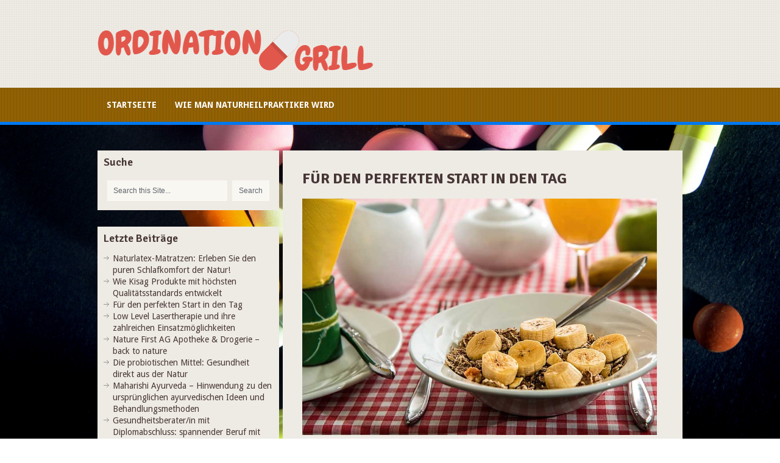

--- FILE ---
content_type: text/html; charset=UTF-8
request_url: https://ordination-grill.at/fur-den-perfekten-start-in-den-tag/
body_size: 10722
content:
<!DOCTYPE html>
<html class="no-js" lang="en" dir="ltr">

<head>
	<meta charset="UTF-8">
	
	<title>  Für den perfekten Start in den Tag</title>

		
	<!--iOS/android/handheld specific -->	
	<link rel="apple-touch-icon" href="apple-touch-icon.png">			
	<meta name="viewport" content="width=device-width, initial-scale=1.0">						
	<meta name="apple-mobile-web-app-capable" content="yes">
	<meta name="apple-mobile-web-app-status-bar-style" content="black">

	<link rel="stylesheet" type="text/css" media="all" href="https://ordination-grill.at/wp-content/themes/textured/style.css" />
	<meta name='robots' content='max-image-preview:large' />

                                    
            <link rel="alternate" type="application/rss+xml" title="Ordination-grill.at &raquo; Feed" href="https://ordination-grill.at/feed/" />
<link rel="alternate" title="oEmbed (JSON)" type="application/json+oembed" href="https://ordination-grill.at/wp-json/oembed/1.0/embed?url=https%3A%2F%2Fordination-grill.at%2Ffur-den-perfekten-start-in-den-tag%2F" />
<link rel="alternate" title="oEmbed (XML)" type="text/xml+oembed" href="https://ordination-grill.at/wp-json/oembed/1.0/embed?url=https%3A%2F%2Fordination-grill.at%2Ffur-den-perfekten-start-in-den-tag%2F&#038;format=xml" />
<style id='wp-img-auto-sizes-contain-inline-css' type='text/css'>
img:is([sizes=auto i],[sizes^="auto," i]){contain-intrinsic-size:3000px 1500px}
/*# sourceURL=wp-img-auto-sizes-contain-inline-css */
</style>
<style id='wp-emoji-styles-inline-css' type='text/css'>

	img.wp-smiley, img.emoji {
		display: inline !important;
		border: none !important;
		box-shadow: none !important;
		height: 1em !important;
		width: 1em !important;
		margin: 0 0.07em !important;
		vertical-align: -0.1em !important;
		background: none !important;
		padding: 0 !important;
	}
/*# sourceURL=wp-emoji-styles-inline-css */
</style>
<style id='wp-block-library-inline-css' type='text/css'>
:root{--wp-block-synced-color:#7a00df;--wp-block-synced-color--rgb:122,0,223;--wp-bound-block-color:var(--wp-block-synced-color);--wp-editor-canvas-background:#ddd;--wp-admin-theme-color:#007cba;--wp-admin-theme-color--rgb:0,124,186;--wp-admin-theme-color-darker-10:#006ba1;--wp-admin-theme-color-darker-10--rgb:0,107,160.5;--wp-admin-theme-color-darker-20:#005a87;--wp-admin-theme-color-darker-20--rgb:0,90,135;--wp-admin-border-width-focus:2px}@media (min-resolution:192dpi){:root{--wp-admin-border-width-focus:1.5px}}.wp-element-button{cursor:pointer}:root .has-very-light-gray-background-color{background-color:#eee}:root .has-very-dark-gray-background-color{background-color:#313131}:root .has-very-light-gray-color{color:#eee}:root .has-very-dark-gray-color{color:#313131}:root .has-vivid-green-cyan-to-vivid-cyan-blue-gradient-background{background:linear-gradient(135deg,#00d084,#0693e3)}:root .has-purple-crush-gradient-background{background:linear-gradient(135deg,#34e2e4,#4721fb 50%,#ab1dfe)}:root .has-hazy-dawn-gradient-background{background:linear-gradient(135deg,#faaca8,#dad0ec)}:root .has-subdued-olive-gradient-background{background:linear-gradient(135deg,#fafae1,#67a671)}:root .has-atomic-cream-gradient-background{background:linear-gradient(135deg,#fdd79a,#004a59)}:root .has-nightshade-gradient-background{background:linear-gradient(135deg,#330968,#31cdcf)}:root .has-midnight-gradient-background{background:linear-gradient(135deg,#020381,#2874fc)}:root{--wp--preset--font-size--normal:16px;--wp--preset--font-size--huge:42px}.has-regular-font-size{font-size:1em}.has-larger-font-size{font-size:2.625em}.has-normal-font-size{font-size:var(--wp--preset--font-size--normal)}.has-huge-font-size{font-size:var(--wp--preset--font-size--huge)}.has-text-align-center{text-align:center}.has-text-align-left{text-align:left}.has-text-align-right{text-align:right}.has-fit-text{white-space:nowrap!important}#end-resizable-editor-section{display:none}.aligncenter{clear:both}.items-justified-left{justify-content:flex-start}.items-justified-center{justify-content:center}.items-justified-right{justify-content:flex-end}.items-justified-space-between{justify-content:space-between}.screen-reader-text{border:0;clip-path:inset(50%);height:1px;margin:-1px;overflow:hidden;padding:0;position:absolute;width:1px;word-wrap:normal!important}.screen-reader-text:focus{background-color:#ddd;clip-path:none;color:#444;display:block;font-size:1em;height:auto;left:5px;line-height:normal;padding:15px 23px 14px;text-decoration:none;top:5px;width:auto;z-index:100000}html :where(.has-border-color){border-style:solid}html :where([style*=border-top-color]){border-top-style:solid}html :where([style*=border-right-color]){border-right-style:solid}html :where([style*=border-bottom-color]){border-bottom-style:solid}html :where([style*=border-left-color]){border-left-style:solid}html :where([style*=border-width]){border-style:solid}html :where([style*=border-top-width]){border-top-style:solid}html :where([style*=border-right-width]){border-right-style:solid}html :where([style*=border-bottom-width]){border-bottom-style:solid}html :where([style*=border-left-width]){border-left-style:solid}html :where(img[class*=wp-image-]){height:auto;max-width:100%}:where(figure){margin:0 0 1em}html :where(.is-position-sticky){--wp-admin--admin-bar--position-offset:var(--wp-admin--admin-bar--height,0px)}@media screen and (max-width:600px){html :where(.is-position-sticky){--wp-admin--admin-bar--position-offset:0px}}

/*# sourceURL=wp-block-library-inline-css */
</style><style id='global-styles-inline-css' type='text/css'>
:root{--wp--preset--aspect-ratio--square: 1;--wp--preset--aspect-ratio--4-3: 4/3;--wp--preset--aspect-ratio--3-4: 3/4;--wp--preset--aspect-ratio--3-2: 3/2;--wp--preset--aspect-ratio--2-3: 2/3;--wp--preset--aspect-ratio--16-9: 16/9;--wp--preset--aspect-ratio--9-16: 9/16;--wp--preset--color--black: #000000;--wp--preset--color--cyan-bluish-gray: #abb8c3;--wp--preset--color--white: #ffffff;--wp--preset--color--pale-pink: #f78da7;--wp--preset--color--vivid-red: #cf2e2e;--wp--preset--color--luminous-vivid-orange: #ff6900;--wp--preset--color--luminous-vivid-amber: #fcb900;--wp--preset--color--light-green-cyan: #7bdcb5;--wp--preset--color--vivid-green-cyan: #00d084;--wp--preset--color--pale-cyan-blue: #8ed1fc;--wp--preset--color--vivid-cyan-blue: #0693e3;--wp--preset--color--vivid-purple: #9b51e0;--wp--preset--gradient--vivid-cyan-blue-to-vivid-purple: linear-gradient(135deg,rgb(6,147,227) 0%,rgb(155,81,224) 100%);--wp--preset--gradient--light-green-cyan-to-vivid-green-cyan: linear-gradient(135deg,rgb(122,220,180) 0%,rgb(0,208,130) 100%);--wp--preset--gradient--luminous-vivid-amber-to-luminous-vivid-orange: linear-gradient(135deg,rgb(252,185,0) 0%,rgb(255,105,0) 100%);--wp--preset--gradient--luminous-vivid-orange-to-vivid-red: linear-gradient(135deg,rgb(255,105,0) 0%,rgb(207,46,46) 100%);--wp--preset--gradient--very-light-gray-to-cyan-bluish-gray: linear-gradient(135deg,rgb(238,238,238) 0%,rgb(169,184,195) 100%);--wp--preset--gradient--cool-to-warm-spectrum: linear-gradient(135deg,rgb(74,234,220) 0%,rgb(151,120,209) 20%,rgb(207,42,186) 40%,rgb(238,44,130) 60%,rgb(251,105,98) 80%,rgb(254,248,76) 100%);--wp--preset--gradient--blush-light-purple: linear-gradient(135deg,rgb(255,206,236) 0%,rgb(152,150,240) 100%);--wp--preset--gradient--blush-bordeaux: linear-gradient(135deg,rgb(254,205,165) 0%,rgb(254,45,45) 50%,rgb(107,0,62) 100%);--wp--preset--gradient--luminous-dusk: linear-gradient(135deg,rgb(255,203,112) 0%,rgb(199,81,192) 50%,rgb(65,88,208) 100%);--wp--preset--gradient--pale-ocean: linear-gradient(135deg,rgb(255,245,203) 0%,rgb(182,227,212) 50%,rgb(51,167,181) 100%);--wp--preset--gradient--electric-grass: linear-gradient(135deg,rgb(202,248,128) 0%,rgb(113,206,126) 100%);--wp--preset--gradient--midnight: linear-gradient(135deg,rgb(2,3,129) 0%,rgb(40,116,252) 100%);--wp--preset--font-size--small: 13px;--wp--preset--font-size--medium: 20px;--wp--preset--font-size--large: 36px;--wp--preset--font-size--x-large: 42px;--wp--preset--spacing--20: 0.44rem;--wp--preset--spacing--30: 0.67rem;--wp--preset--spacing--40: 1rem;--wp--preset--spacing--50: 1.5rem;--wp--preset--spacing--60: 2.25rem;--wp--preset--spacing--70: 3.38rem;--wp--preset--spacing--80: 5.06rem;--wp--preset--shadow--natural: 6px 6px 9px rgba(0, 0, 0, 0.2);--wp--preset--shadow--deep: 12px 12px 50px rgba(0, 0, 0, 0.4);--wp--preset--shadow--sharp: 6px 6px 0px rgba(0, 0, 0, 0.2);--wp--preset--shadow--outlined: 6px 6px 0px -3px rgb(255, 255, 255), 6px 6px rgb(0, 0, 0);--wp--preset--shadow--crisp: 6px 6px 0px rgb(0, 0, 0);}:where(.is-layout-flex){gap: 0.5em;}:where(.is-layout-grid){gap: 0.5em;}body .is-layout-flex{display: flex;}.is-layout-flex{flex-wrap: wrap;align-items: center;}.is-layout-flex > :is(*, div){margin: 0;}body .is-layout-grid{display: grid;}.is-layout-grid > :is(*, div){margin: 0;}:where(.wp-block-columns.is-layout-flex){gap: 2em;}:where(.wp-block-columns.is-layout-grid){gap: 2em;}:where(.wp-block-post-template.is-layout-flex){gap: 1.25em;}:where(.wp-block-post-template.is-layout-grid){gap: 1.25em;}.has-black-color{color: var(--wp--preset--color--black) !important;}.has-cyan-bluish-gray-color{color: var(--wp--preset--color--cyan-bluish-gray) !important;}.has-white-color{color: var(--wp--preset--color--white) !important;}.has-pale-pink-color{color: var(--wp--preset--color--pale-pink) !important;}.has-vivid-red-color{color: var(--wp--preset--color--vivid-red) !important;}.has-luminous-vivid-orange-color{color: var(--wp--preset--color--luminous-vivid-orange) !important;}.has-luminous-vivid-amber-color{color: var(--wp--preset--color--luminous-vivid-amber) !important;}.has-light-green-cyan-color{color: var(--wp--preset--color--light-green-cyan) !important;}.has-vivid-green-cyan-color{color: var(--wp--preset--color--vivid-green-cyan) !important;}.has-pale-cyan-blue-color{color: var(--wp--preset--color--pale-cyan-blue) !important;}.has-vivid-cyan-blue-color{color: var(--wp--preset--color--vivid-cyan-blue) !important;}.has-vivid-purple-color{color: var(--wp--preset--color--vivid-purple) !important;}.has-black-background-color{background-color: var(--wp--preset--color--black) !important;}.has-cyan-bluish-gray-background-color{background-color: var(--wp--preset--color--cyan-bluish-gray) !important;}.has-white-background-color{background-color: var(--wp--preset--color--white) !important;}.has-pale-pink-background-color{background-color: var(--wp--preset--color--pale-pink) !important;}.has-vivid-red-background-color{background-color: var(--wp--preset--color--vivid-red) !important;}.has-luminous-vivid-orange-background-color{background-color: var(--wp--preset--color--luminous-vivid-orange) !important;}.has-luminous-vivid-amber-background-color{background-color: var(--wp--preset--color--luminous-vivid-amber) !important;}.has-light-green-cyan-background-color{background-color: var(--wp--preset--color--light-green-cyan) !important;}.has-vivid-green-cyan-background-color{background-color: var(--wp--preset--color--vivid-green-cyan) !important;}.has-pale-cyan-blue-background-color{background-color: var(--wp--preset--color--pale-cyan-blue) !important;}.has-vivid-cyan-blue-background-color{background-color: var(--wp--preset--color--vivid-cyan-blue) !important;}.has-vivid-purple-background-color{background-color: var(--wp--preset--color--vivid-purple) !important;}.has-black-border-color{border-color: var(--wp--preset--color--black) !important;}.has-cyan-bluish-gray-border-color{border-color: var(--wp--preset--color--cyan-bluish-gray) !important;}.has-white-border-color{border-color: var(--wp--preset--color--white) !important;}.has-pale-pink-border-color{border-color: var(--wp--preset--color--pale-pink) !important;}.has-vivid-red-border-color{border-color: var(--wp--preset--color--vivid-red) !important;}.has-luminous-vivid-orange-border-color{border-color: var(--wp--preset--color--luminous-vivid-orange) !important;}.has-luminous-vivid-amber-border-color{border-color: var(--wp--preset--color--luminous-vivid-amber) !important;}.has-light-green-cyan-border-color{border-color: var(--wp--preset--color--light-green-cyan) !important;}.has-vivid-green-cyan-border-color{border-color: var(--wp--preset--color--vivid-green-cyan) !important;}.has-pale-cyan-blue-border-color{border-color: var(--wp--preset--color--pale-cyan-blue) !important;}.has-vivid-cyan-blue-border-color{border-color: var(--wp--preset--color--vivid-cyan-blue) !important;}.has-vivid-purple-border-color{border-color: var(--wp--preset--color--vivid-purple) !important;}.has-vivid-cyan-blue-to-vivid-purple-gradient-background{background: var(--wp--preset--gradient--vivid-cyan-blue-to-vivid-purple) !important;}.has-light-green-cyan-to-vivid-green-cyan-gradient-background{background: var(--wp--preset--gradient--light-green-cyan-to-vivid-green-cyan) !important;}.has-luminous-vivid-amber-to-luminous-vivid-orange-gradient-background{background: var(--wp--preset--gradient--luminous-vivid-amber-to-luminous-vivid-orange) !important;}.has-luminous-vivid-orange-to-vivid-red-gradient-background{background: var(--wp--preset--gradient--luminous-vivid-orange-to-vivid-red) !important;}.has-very-light-gray-to-cyan-bluish-gray-gradient-background{background: var(--wp--preset--gradient--very-light-gray-to-cyan-bluish-gray) !important;}.has-cool-to-warm-spectrum-gradient-background{background: var(--wp--preset--gradient--cool-to-warm-spectrum) !important;}.has-blush-light-purple-gradient-background{background: var(--wp--preset--gradient--blush-light-purple) !important;}.has-blush-bordeaux-gradient-background{background: var(--wp--preset--gradient--blush-bordeaux) !important;}.has-luminous-dusk-gradient-background{background: var(--wp--preset--gradient--luminous-dusk) !important;}.has-pale-ocean-gradient-background{background: var(--wp--preset--gradient--pale-ocean) !important;}.has-electric-grass-gradient-background{background: var(--wp--preset--gradient--electric-grass) !important;}.has-midnight-gradient-background{background: var(--wp--preset--gradient--midnight) !important;}.has-small-font-size{font-size: var(--wp--preset--font-size--small) !important;}.has-medium-font-size{font-size: var(--wp--preset--font-size--medium) !important;}.has-large-font-size{font-size: var(--wp--preset--font-size--large) !important;}.has-x-large-font-size{font-size: var(--wp--preset--font-size--x-large) !important;}
/*# sourceURL=global-styles-inline-css */
</style>

<style id='classic-theme-styles-inline-css' type='text/css'>
/*! This file is auto-generated */
.wp-block-button__link{color:#fff;background-color:#32373c;border-radius:9999px;box-shadow:none;text-decoration:none;padding:calc(.667em + 2px) calc(1.333em + 2px);font-size:1.125em}.wp-block-file__button{background:#32373c;color:#fff;text-decoration:none}
/*# sourceURL=/wp-includes/css/classic-themes.min.css */
</style>
<link rel='stylesheet' id='wp-ai-content-generator-css' href='https://ordination-grill.at/wp-content/plugins/gpt3-ai-content-generator-premium/public/css/wp-ai-content-generator-public.css?ver=1.8.69' type='text/css' media='all' />
<script type="text/javascript" src="https://ordination-grill.at/wp-includes/js/jquery/jquery.min.js?ver=3.7.1" id="jquery-core-js"></script>
<script type="text/javascript" src="https://ordination-grill.at/wp-includes/js/jquery/jquery-migrate.min.js?ver=3.4.1" id="jquery-migrate-js"></script>
<script type="text/javascript" src="https://ordination-grill.at/wp-content/plugins/gpt3-ai-content-generator-premium/public/js/wp-ai-content-generator-public.js?ver=1.8.69" id="wp-ai-content-generator-js"></script>
<link rel="https://api.w.org/" href="https://ordination-grill.at/wp-json/" /><link rel="alternate" title="JSON" type="application/json" href="https://ordination-grill.at/wp-json/wp/v2/posts/159" /><link rel="EditURI" type="application/rsd+xml" title="RSD" href="https://ordination-grill.at/xmlrpc.php?rsd" />
<!--Theme by MyThemeShop.com-->
<link rel="canonical" href="https://ordination-grill.at/fur-den-perfekten-start-in-den-tag/" />
<link rel='shortlink' href='https://ordination-grill.at/?p=159' />
<link rel="llms-sitemap" href="https://ordination-grill.at/llms.txt" />
<style type="text/css" media="screen">.social-profile-icons {
			overflow: hidden;
		}
		.social-profile-icons .alignleft, .social-profile-icons .alignright {
			margin: 0; padding: 0;
		}
		.social-profile-icons ul li {
			background: none !important;
			border: none !important;
			float: left;
			list-style-type: none !important;
			margin: 0 5px 10px !important;
			padding: 0 !important;
		}
		.social-profile-icons ul li a,
		.social-profile-icons ul li a:hover {
			background: #999999 url(https://ordination-grill.at/wp-content/themes/textured/images/sprite_32x32.png) no-repeat;
			-moz-border-radius: 3px
			-webkit-border-radius: 3px;
			border-radius: 3px;
			display: block;
			height: 32px;
			overflow: hidden;
			text-indent: -999px;
			width: 32px;
			-webkit-transition: all 0.25s linear;
			-moz-transition: all 0.25s linear;
			transition: all 0.25s linear;
		}

		.social-profile-icons ul li a:hover {
			background-color: #666666;
		}</style>
			<link href="https://fonts.googleapis.com/css?family=Signika:400,600,700,300" rel="stylesheet" type="text/css">
		<style type="text/css">
			.title, h1, h2, h3, h4, h5, h6, .sidebar h3, .widget h3, .total-comments, body > footer .footeText {
			font-family: 'Signika', Arial, sans-serif;
			}
		</style>
		
		<link href="https://fonts.googleapis.com/css?family=Droid Sans:400,400italic,600,700,700italic,300" rel="stylesheet" type="text/css">
		<style type="text/css">
			body {
			font-family: 'Droid Sans', Arial, sans-serif;
			}
		</style>
	
		<link rel="stylesheet" href="https://ordination-grill.at/wp-content/themes/textured/css/prettyPhoto.css" type="text/css" media="screen" charset="utf-8" />
		
		<script src="https://ordination-grill.at/wp-content/themes/textured/js/jquery.js"></script>
		
	<link rel="pingback" href="https://ordination-grill.at/xmlrpc.php" />

			<!--[if lt IE 9]>
		<script src="https://html5shim.googlecode.com/svn/trunk/html5.js"></script>
	<![endif]-->
	
	<script src="https://ordination-grill.at/wp-content/themes/textured/js/modernizr.min.js"></script>
	<script src="https://ordination-grill.at/wp-content/themes/textured/js/customscript.js" type="text/javascript"></script>
	
		
<style type="text/css">
			#header h1, #header h2 {
		text-indent: -999em;
		min-width:211px;
		}
		#header h1 a, #header h2 a{
		background: url(https://ordination-grill.at/wp-content/uploads/sites/73/2017/04/Logomakr_5K6463.png) no-repeat;
		min-width: 211px;
		display: block;
		min-height: 57px;
		line-height: 28px;
		}
			body {
			background-color:#FFFFFF;
			}
			body {
		background-image: url(https://ordination-grill.at/wp-content/uploads/sites/73/2017/04/1088910.jpg);
		}
		
				.secondary-navigation, .back-to-top{
			background-color:#916104;
			}
					.secondary-navigation, .back-to-top, .secondary-navigation a:hover, body > footer .footeText a{
			border-color:#0278ee;
			}
			.single_post a, a:hover {
			color:#0278ee;
			}
	
		.main-header, footer .container {
		background-color:#F0EDE6;
	}
	
			.main-header, footer .container{
		background-image: url(https://ordination-grill.at/wp-content/themes/textured/images/header_bg.png);
		}
	
		
			body {
		font-size:14px;
		}
	
		
			.article {
		float:right;
		}
		.sidebar.c-4-12 {
		float: left;
		}

				#header h1 a, #header h2 a{
    min-height: 90px;
min-width: 511px;
}

.footeText,
.copyrights,
.readMore,
#commentsAdd{
display: none;
}

body{
    background-size: cover;
    background-repeat: no-repeat;
    background-attachment: fixed;
}
.widget {
    padding: 10px;
    background: #eeebe4;
}
.article {
background: #eeebe4;
padding: 10px;
}	
</style>


</head>


<body data-rsssl=1 id ="blog" class="wp-singular post-template-default single single-post postid-159 single-format-standard wp-theme-textured main cat-1-id">

		<header class="main-header">
		<div class="container">
				<div id="header">
				
											  <h2 id="logo">
								<a href="https://ordination-grill.at">Ordination-grill.at</a>
							</h2><!-- END #logo -->
																			</div><!--#header-->
			
			<div class="secondary-navigation">
				<nav id="navigation" >
											<ul id="menu-menu-1" class="menu"><li id="menu-item-39" class="menu-item menu-item-type-post_type menu-item-object-page menu-item-home menu-item-39"><a href="https://ordination-grill.at/">Startseite</a></li>
<li id="menu-item-41" class="menu-item menu-item-type-post_type menu-item-object-post menu-item-41"><a href="https://ordination-grill.at/wie-man-naturheilpraktiker-wird/">Wie man Naturheilpraktiker wird</a></li>
</ul>									</nav>
			</div>
		</div><!--.container-->

        
		</header><div class="main-container">
<div id="page" class="single">
	<div class="content">
		<article class="article">
			<div id="content_box" >
									<div id="post-159" class="g post post-159 type-post status-publish format-standard hentry category-medizin cat-1-id">
                    <div class="single_post">
											<header>

						<h1 class="title single-title">Für den perfekten Start in den Tag</h1>
												</header><!--.headline_area-->
                        
						<div class="post-single-content box mark-links">
													<p><img decoding="async" class="aligncenter size-full wp-image-161" src="https://ordination-grill.at/wp-content/uploads/sites/73/2022/10/Fur-den-perfekten-Start-in-den-Tag.jpg" alt="" width="100%" height="auto" srcset="https://ordination-grill.at/wp-content/uploads/sites/73/2022/10/Fur-den-perfekten-Start-in-den-Tag.jpg 900w, https://ordination-grill.at/wp-content/uploads/sites/73/2022/10/Fur-den-perfekten-Start-in-den-Tag-300x200.jpg 300w, https://ordination-grill.at/wp-content/uploads/sites/73/2022/10/Fur-den-perfekten-Start-in-den-Tag-768x512.jpg 768w, https://ordination-grill.at/wp-content/uploads/sites/73/2022/10/Fur-den-perfekten-Start-in-den-Tag-150x100.jpg 150w" sizes="(max-width: 900px) 100vw, 900px" /></p>
<p>Dem Frühstück kommt bei einer gesunden und ausgewogenen Ernährung eine besondere Bedeutung zu. Wer morgens das Richtige zu sich nimmt, startet energiegeladen und gut gelaunt in den Tag. Die Zeiten, in denen man sich die Pizzareste vom letzten Abend als Frühstück serviert, sollten spätestens zum Ende des Studiums vorbei sein. Ein gutes Frühstück legt die Basis für den Tag und sorgt für einen produktiven Geist und Körper.</p>
<h2>Verzichten Sie auf schwere Kost</h2>
<p><img fetchpriority="high" decoding="async" class="aligncenter size-full wp-image-165" src="https://ordination-grill.at/wp-content/uploads/sites/73/2022/10/Fur-den-perfekten-Start-in-den-Tag-1.jpg" alt="" width="600" height="200" srcset="https://ordination-grill.at/wp-content/uploads/sites/73/2022/10/Fur-den-perfekten-Start-in-den-Tag-1.jpg 600w, https://ordination-grill.at/wp-content/uploads/sites/73/2022/10/Fur-den-perfekten-Start-in-den-Tag-1-300x100.jpg 300w" sizes="(max-width: 600px) 100vw, 600px" /></p>
<p>Das englische Frühstück mit Ei, Bohnen, Wurst, Speck und Weissbrot ist zwar ein Klassiker, doch man sollte auf so viel Cholesterin am Morgen lieber verzichten. Obwohl Eier und Bohnen wertvolle Inhaltsstoffe besitzen, lässt sich <a href="https://gastro.hero.ch/salesfolder/deutsch/01_hero_guten_zmorgen_schweiz.pdf" rel="nofollow">Wertvolles</a> viel einfacher zubereiten und besser verdauen. Wie so oft sind es die Psychologie und die Macht der Gewohnheiten, die es vielen Menschen schwer machen, sich gesund zu ernähren.</p>
<p>Der Glaube, dass es „etwas Richtiges“ zum Essen geben muss, sitzt bei vielen im Unterbewusstsein tief verwurzelt. Unter „etwas Richtigem“ versteht man umgangssprachlich oftmals schwere Kost wie Kartoffeln, Fleisch und möglichst wenig Gemüse. Dass man „etwas Richtiges“ gegessen hat, erkennt man dann meist daran, dass man davon müde geworden ist. Für ein gutes Frühstück braucht es jedoch eine andere Zutatenliste.</p>
<h2>Obst und Gemüse in allen Variationen</h2>
<p><img decoding="async" class="aligncenter size-full wp-image-164" src="https://ordination-grill.at/wp-content/uploads/sites/73/2022/10/Fur-den-perfekten-Start-in-den-Tag-2.jpg" alt="" width="600" height="200" srcset="https://ordination-grill.at/wp-content/uploads/sites/73/2022/10/Fur-den-perfekten-Start-in-den-Tag-2.jpg 600w, https://ordination-grill.at/wp-content/uploads/sites/73/2022/10/Fur-den-perfekten-Start-in-den-Tag-2-300x100.jpg 300w" sizes="(max-width: 600px) 100vw, 600px" /></p>
<p>Wer einen Stabmixer sein Eigen nennt, kann damit jeden Morgen eine Vielzahl leckerer Frühstücksideen zaubern. Der Fantasie sind hier wirklich keine Grenzen gesetzt und man kann jeden Morgen etwas Neues ausprobieren. Diverse Früchte in Kombination mit Jogurt und Haferflocken sorgen für einen guten Start in den Tag. Ein <a href="https://kisag.ch/stabmixer" rel="nofollow">leistungsstarker Stabmixer</a> macht Ihnen daraus spielend leicht einen cremigen Smoothie, dessen Zutaten und Geschmack Sie selbst bestimmen können.</p>
<p>Die Haferflocken und der Jogurt sind nicht nur äusserst gesund, sie sorgen auch für ein angenehmes Sättigungsgefühl, das bis in den frühen Nachmittag hinein reichen kann. Es ist immer wieder erstaunlich, wie satt ein solcher Smoothie machen kann, als hätte man „etwas Richtiges“ gegessen. Möchte man seinen Smoothie auf eine neue Ebene heben, empfehlen wir Eiweisspulver. Dieses gibt es in unzähligen Geschmacksrichtungen und sorgt für die so wichtigen Proteine. Denn <a href="https://www.heimeundspitaeler.ch/news/news-details/protein-fuer-die-muskelgesundheit-im-alter" rel="nofollow">Proteine</a> sind besonders im Alter ein wichtiger Nährstoff, um dem Muskelschwund entgegenzuwirken.</p>
<h2>Ein Geheimtipp der Redaktion</h2>
<p><img decoding="async" class="aligncenter size-full wp-image-163" src="https://ordination-grill.at/wp-content/uploads/sites/73/2022/10/Fur-den-perfekten-Start-in-den-Tag-3.jpg" alt="" width="600" height="200" srcset="https://ordination-grill.at/wp-content/uploads/sites/73/2022/10/Fur-den-perfekten-Start-in-den-Tag-3.jpg 600w, https://ordination-grill.at/wp-content/uploads/sites/73/2022/10/Fur-den-perfekten-Start-in-den-Tag-3-300x100.jpg 300w" sizes="(max-width: 600px) 100vw, 600px" /></p>
<p>Wer sich und seiner Gesundheit einen besonders grossen Gefallen tun möchte, sollte sich einmal am Tag einen Smoothie mit <a href="https://www.gutekueche.ch/sellerie-artikel-320" rel="nofollow">Stangensellerie</a> gönnen. Sellerie besitzt neben seinem hohen Vitamingehalt auch wichtige Mineralstoffe. Diese sorgen für eine kontinuierliche Entgiftung und Entschlackung des Körpers. Dank Sellerie nehmen Sie also nicht nur Wertvolles ein, sondern lassen auch Giftiges und Unnützes ausscheiden. Wer den Selbstversuch wagen möchte und zwei bis drei Monate lang täglich einen Sellerie-Smoothie mit seinem Stabmixer zubereitet, wird sich wie neu geboren fühlen.</p>
<p>Brillenträger aufgepasst! Es ist sehr wahrscheinlich, dass Sie anschliessend eine neue Brille brauchen, da sich der Dioptrienwert ihres Sehvermögens deutlich verbessert. Ein gutes Frühstück mit wirklich gesunden Zutaten kann sich also sehr lohnen!</p>
													 
						
								 <!--Shareit-->
							</div>
						</div><!--.post-content box mark-links-->
											
			</div><!--.g post-->
					
					
					
												</div>
</article>
<aside class="sidebar c-4-12">
<div id="sidebars" class="g">
	<div class="sidebar">
	<ul class="sidebar_list">
		<li class="widget widget-sidebar"><h3>Suche</h3><form method="get" id="searchform" class="search-form" action="https://ordination-grill.at" _lpchecked="1">
	<fieldset> 
		<input type="text" name="s" id="s" value="Search this Site..." onfocus="if(this.value=='Search this Site...')this.value='';" x-webkit-speech onwebkitspeechchange="transcribe(this.value)"> 
		<input id="search-image" class="sbutton" type="submit" style="border:0; vertical-align: top;" value="Search">
	</fieldset>
	</fieldset>
</form></li>
		<li class="widget widget-sidebar">
		<h3>Letzte Beiträge</h3>
		<ul>
											<li>
					<a href="https://ordination-grill.at/naturlatex-matratzen-erleben-sie-den-puren-schlafkomfort-der-natur/">Naturlatex-Matratzen: Erleben Sie den puren Schlafkomfort der Natur!</a>
									</li>
											<li>
					<a href="https://ordination-grill.at/wie-kisag-produkte-mit-hochsten-qualitatsstandards-entwickelt/">Wie Kisag Produkte mit höchsten Qualitätsstandards entwickelt</a>
									</li>
											<li>
					<a href="https://ordination-grill.at/fur-den-perfekten-start-in-den-tag/" aria-current="page">Für den perfekten Start in den Tag</a>
									</li>
											<li>
					<a href="https://ordination-grill.at/low-level-lasertherapie-und-ihre-zahlreichen-einsatzmoglichkeiten/">Low Level Lasertherapie und ihre zahlreichen Einsatzmöglichkeiten</a>
									</li>
											<li>
					<a href="https://ordination-grill.at/nature-first-ag-apotheke-drogerie-back-to-nature/">Nature First AG Apotheke &#038; Drogerie – back to nature</a>
									</li>
											<li>
					<a href="https://ordination-grill.at/die-probiotischen-mittel-gesundheit-direkt-aus-der-natur/">Die probiotischen Mittel: Gesundheit direkt aus der Natur</a>
									</li>
											<li>
					<a href="https://ordination-grill.at/maharishi-ayurveda-hinwendung-zu-den-ursprunglichen-ayurvedischen-ideen-und-behandlungsmethoden/">Maharishi Ayurveda – Hinwendung zu den ursprünglichen ayurvedischen Ideen und Behandlungsmethoden</a>
									</li>
											<li>
					<a href="https://ordination-grill.at/gesundheitsberater-in-mit-diplomabschluss-spannender-beruf-mit-perspektive/">Gesundheitsberater/in mit Diplomabschluss: spannender Beruf mit Perspektive</a>
									</li>
					</ul>

		</li><li class="widget widget-sidebar">			<div class="textwidget"><p><script async defer src="//assets.pinterest.com/js/pinit.js"></script></p>
<p><a data-pin-do="embedBoard" data-pin-board-width="260" data-pin-scale-height="400" data-pin-lang="de" data-pin-scale-width="60" href="https://www.pinterest.com/ruthskodlerak/medizin/"></a></p>
</div>
		</li>	</ul>
	</div>
</div><!--sidebars-->
</aside>	</div><!--#page-->
</div><!--.container-->
</div>
	<footer>
<div class="back-to-top">
    <div class="footeText">Hey there, you're almost at the end, would you like to go <a href="#top" rel="nofollow">back to the top</a>?</div>
</div>
		<div class="container">
			<div class="footer-widgets">
						<div class="f-widget">
								</div>
		<div class="f-widget">
								</div>
		<div class="f-widget">
								</div>
		<div class="f-widget last">
								</div>
			</div><!--.footer-widgets-->
													<div class="copyrights">
									<div class="row" id="copyright-note">
					<span>&copy; 2026 <a href="https://ordination-grill.at/" title="">Ordination-grill.at</a>. All Rights Reserved.</span>
								<span>Theme Designed by <a href="http://mythemeshop.com">MyThemeShop</a>.</span>
								</div>

								</div>
							</div><!--.container-->
	</footer><!--footer-->
            <script type="speculationrules">
{"prefetch":[{"source":"document","where":{"and":[{"href_matches":"/*"},{"not":{"href_matches":["/wp-*.php","/wp-admin/*","/wp-content/uploads/sites/73/*","/wp-content/*","/wp-content/plugins/*","/wp-content/themes/textured/*","/*\\?(.+)"]}},{"not":{"selector_matches":"a[rel~=\"nofollow\"]"}},{"not":{"selector_matches":".no-prefetch, .no-prefetch a"}}]},"eagerness":"conservative"}]}
</script>
<script type="text/javascript" src="https://ordination-grill.at/wp-content/plugins/gpt3-ai-content-generator-premium/public/js/wpaicg-form-shortcode.js" id="wpaicg-gpt-form-js"></script>
<script type="text/javascript" id="wpaicg-init-js-extra">
/* <![CDATA[ */
var wpaicgParams = {"ajax_url":"https://ordination-grill.at/wp-admin/admin-ajax.php","search_nonce":"01282c42fe","logged_in":"0","languages":{"source":"Sources","no_result":"No result found","wrong":"Something went wrong","prompt_strength":"Please enter a valid prompt strength value between 0 and 1.","num_inference_steps":"Please enter a valid number of inference steps value between 1 and 500.","guidance_scale":"Please enter a valid guidance scale value between 1 and 20.","error_image":"Please select least one image for generate","save_image_success":"Save images to media successfully","select_all":"Select All","unselect":"Unselect","select_save_error":"Please select least one image to save","alternative":"Alternative Text","title":"Title","edit_image":"Edit Image","caption":"Caption","description":"Description","save":"Save","removed_pdf":"Your pdf session is cleared"}};
//# sourceURL=wpaicg-init-js-extra
/* ]]> */
</script>
<script type="text/javascript" src="https://ordination-grill.at/wp-content/plugins/gpt3-ai-content-generator-premium/public/js/wpaicg-init.js" id="wpaicg-init-js"></script>
<script type="text/javascript" src="https://ordination-grill.at/wp-content/plugins/gpt3-ai-content-generator-premium/public/js/wpaicg-chat.js" id="wpaicg-chat-script-js"></script>
<script id="wp-emoji-settings" type="application/json">
{"baseUrl":"https://s.w.org/images/core/emoji/17.0.2/72x72/","ext":".png","svgUrl":"https://s.w.org/images/core/emoji/17.0.2/svg/","svgExt":".svg","source":{"concatemoji":"https://ordination-grill.at/wp-includes/js/wp-emoji-release.min.js?ver=6.9"}}
</script>
<script type="module">
/* <![CDATA[ */
/*! This file is auto-generated */
const a=JSON.parse(document.getElementById("wp-emoji-settings").textContent),o=(window._wpemojiSettings=a,"wpEmojiSettingsSupports"),s=["flag","emoji"];function i(e){try{var t={supportTests:e,timestamp:(new Date).valueOf()};sessionStorage.setItem(o,JSON.stringify(t))}catch(e){}}function c(e,t,n){e.clearRect(0,0,e.canvas.width,e.canvas.height),e.fillText(t,0,0);t=new Uint32Array(e.getImageData(0,0,e.canvas.width,e.canvas.height).data);e.clearRect(0,0,e.canvas.width,e.canvas.height),e.fillText(n,0,0);const a=new Uint32Array(e.getImageData(0,0,e.canvas.width,e.canvas.height).data);return t.every((e,t)=>e===a[t])}function p(e,t){e.clearRect(0,0,e.canvas.width,e.canvas.height),e.fillText(t,0,0);var n=e.getImageData(16,16,1,1);for(let e=0;e<n.data.length;e++)if(0!==n.data[e])return!1;return!0}function u(e,t,n,a){switch(t){case"flag":return n(e,"\ud83c\udff3\ufe0f\u200d\u26a7\ufe0f","\ud83c\udff3\ufe0f\u200b\u26a7\ufe0f")?!1:!n(e,"\ud83c\udde8\ud83c\uddf6","\ud83c\udde8\u200b\ud83c\uddf6")&&!n(e,"\ud83c\udff4\udb40\udc67\udb40\udc62\udb40\udc65\udb40\udc6e\udb40\udc67\udb40\udc7f","\ud83c\udff4\u200b\udb40\udc67\u200b\udb40\udc62\u200b\udb40\udc65\u200b\udb40\udc6e\u200b\udb40\udc67\u200b\udb40\udc7f");case"emoji":return!a(e,"\ud83e\u1fac8")}return!1}function f(e,t,n,a){let r;const o=(r="undefined"!=typeof WorkerGlobalScope&&self instanceof WorkerGlobalScope?new OffscreenCanvas(300,150):document.createElement("canvas")).getContext("2d",{willReadFrequently:!0}),s=(o.textBaseline="top",o.font="600 32px Arial",{});return e.forEach(e=>{s[e]=t(o,e,n,a)}),s}function r(e){var t=document.createElement("script");t.src=e,t.defer=!0,document.head.appendChild(t)}a.supports={everything:!0,everythingExceptFlag:!0},new Promise(t=>{let n=function(){try{var e=JSON.parse(sessionStorage.getItem(o));if("object"==typeof e&&"number"==typeof e.timestamp&&(new Date).valueOf()<e.timestamp+604800&&"object"==typeof e.supportTests)return e.supportTests}catch(e){}return null}();if(!n){if("undefined"!=typeof Worker&&"undefined"!=typeof OffscreenCanvas&&"undefined"!=typeof URL&&URL.createObjectURL&&"undefined"!=typeof Blob)try{var e="postMessage("+f.toString()+"("+[JSON.stringify(s),u.toString(),c.toString(),p.toString()].join(",")+"));",a=new Blob([e],{type:"text/javascript"});const r=new Worker(URL.createObjectURL(a),{name:"wpTestEmojiSupports"});return void(r.onmessage=e=>{i(n=e.data),r.terminate(),t(n)})}catch(e){}i(n=f(s,u,c,p))}t(n)}).then(e=>{for(const n in e)a.supports[n]=e[n],a.supports.everything=a.supports.everything&&a.supports[n],"flag"!==n&&(a.supports.everythingExceptFlag=a.supports.everythingExceptFlag&&a.supports[n]);var t;a.supports.everythingExceptFlag=a.supports.everythingExceptFlag&&!a.supports.flag,a.supports.everything||((t=a.source||{}).concatemoji?r(t.concatemoji):t.wpemoji&&t.twemoji&&(r(t.twemoji),r(t.wpemoji)))});
//# sourceURL=https://ordination-grill.at/wp-includes/js/wp-emoji-loader.min.js
/* ]]> */
</script>
<!--Twitter Button Script------>
<script>!function(d,s,id){var js,fjs=d.getElementsByTagName(s)[0];if(!d.getElementById(id)){js=d.createElement(s);js.id=id;js.src="//platform.twitter.com/widgets.js";fjs.parentNode.insertBefore(js,fjs);}}(document,"script","twitter-wjs");</script>
<script type="text/javascript">
  (function() {
    var po = document.createElement('script'); po.type = 'text/javascript'; po.async = true;
    po.src = 'https://apis.google.com/js/plusone.js';
    var s = document.getElementsByTagName('script')[0]; s.parentNode.insertBefore(po, s);
  })();
</script>
<!--Facebook Like Button Script------>
<script>(function(d, s, id) {
  var js, fjs = d.getElementsByTagName(s)[0];
  if (d.getElementById(id)) return;
  js = d.createElement(s); js.id = id;
  js.src = "//connect.facebook.net/en_US/all.js#xfbml=1&appId=136911316406581";
  fjs.parentNode.insertBefore(js, fjs);
}(document, 'script', 'facebook-jssdk'));</script> 

</body>
</html>

--- FILE ---
content_type: text/css
request_url: https://ordination-grill.at/wp-content/themes/textured/style.css
body_size: 10098
content:
/*
Theme Name: Textured
Theme URI: http://mythemeshop.com/themes/textured
Author: MyThemeShop
Author URI: http://mythemeshop.com/
Description: TEXTURED is an awesome WordPress theme that makes use of a variety of textures to add subtle accents to your content.
Version: 1.0.6

*/

html, body, div, span, applet, object, iframe,
h1, h2, h3, h4, h5, h6, p, blockquote, pre,
a, abbr, acronym, address, big, cite, code,
del, dfn, em, img, ins, kbd, q, s, samp,
small, strike, strong, sub, sup, tt, var,
b, u, i, center,
dl, dt, dd, ol, ul, li,
fieldset, form, label, legend,
table, caption, tbody, tfoot, thead, tr, th, td,
article, aside, canvas, details, embed,
figure, figcaption, footer, header, hgroup,
menu, nav, output, ruby, section, summary,
time, mark, audio, video{
margin:0;
padding:0;
border:0;
font-size:100%;
font:inherit;
vertical-align:baseline;
}
html {
overflow-x: hidden;
-webkit-font-smoothing: antialiased;
}
article, aside, details, figcaption, figure,
footer, header, hgroup, menu, nav, section{
display:block;
}
ol, ul{
list-style:none;
}
blockquote, q{
quotes:none;
}
blockquote:before, blockquote:after,
q:before, q:after{
content:'';content:none;
}
table{
border-collapse:collapse;
border-spacing:0;
}
button, input, select, textarea{
margin:0;
}
:focus{
outline:0
}
a:link{
-webkit-tap-highlight-color:#FF5E99;
}
img,video,object,embed{
max-width:100%;
}
iframe {
max-width:100%;
}
blockquote{
font-style:italic;
font-weight:normal;
font-family:Georgia,Serif;
font-size:15px;
padding:0 10px 20px 27px;
position:relative;
margin-top: 25px;
}
blockquote:after{
position:absolute;
content:'"';
font-size:40px;
color:#D0D9E0;
width:50px;
top:-5px;
left:0;
font-family:arial;
}
blockquote p{
margin-bottom:10px;
}
strong ,b {
font-weight:bold;
}
em, i, cite {
font-style:italic;
font-family:georgia;
}
small{
font-size:100%;
float: left;
}
figure{
margin:10px 0;
}
code,pre{
font-family:monospace,consolas,sans-serif;
font-weight:normal;
font-style:normal;
}
pre{
margin:5px 0 20px 0;
line-height:1.3em;
padding:8px 10px;
overflow:auto;
}
code{
padding:0 8px;
line-height:1.5;
}
mark{
padding:1px 6px;
margin:0 2px;
color:black;
background:#FFD700;
}
address{
margin:10px 0
}

/*-[ Framework ]--------------------*/
body{
font: 14px/19px Droid Sans, sans-serif;
color: #5E5E5E;
background:white;
}
::-moz-selection{
background:#473636;
color:white;
text-shadow:none;
}
::selection{
background:#473636;
color:white;
text-shadow:none;
}
#page, .container {
position: relative;
margin-right: auto;
margin-left: auto;
overflow: hidden;
}
h1,h2,h3,h4,h5,h6{
font-weight: 600;
margin-bottom:12px;
color:#473636;
font-family: Signika, sans-serif;
}
h1{
font-size:28px;
line-height:44px;
}
h2{
font-size:24px;
line-height:40px;
}
h3{
font-size:22px;
line-height: 38px;
}
h4{
font-size:20px;
line-height:24px;
}
h5{
font-size:18px;
line-height:34px;
}
h6{
font-size:16px;
line-height:24px;
}
.sub-title{
font-size:12px;
}
p{
margin-bottom: 20px;
}
a{
text-decoration:none;
color: #473636;
-webkit-transition: background-color, color 0.2s linear;
-moz-transition: background-color, color 0.2s linear;
transition: background-color, color 0.2s linear;
}
a:link, a:visited, a:active{
text-decoration:none;
}
:target{
padding-top:20px;
}
/*-[ Main container ]---------------*/
.main-container {
width: 960px;
margin: 0 auto;
}
#page,
.container{
max-width: 100%;
min-width:240px;
overflow:visible;
}
#page{
padding-top:42px;
min-height:100px;
float: none;
clear: both;
overflow:hidden;
}
/*-[ Header ]-----------------------*/
body > header{
float: left;
width: 100%;
position: relative;
}
.main-header {
float: left;
width: 100%;
z-index: 99;
background-repeat:repeat;
background-color: #F0EDE6;
}
#header{
position: relative;
width: 960px;
margin: 20px auto 0 auto;
overflow: hidden;
max-width: 100%;
}
#header h1, #header h2 {
font-size: 38px;
font-family: Signika, sans-serif;
display: block;
float: left;
display: inline-block;
margin: 0;
line-height: 28px;
margin: 17px 0;
}
#logo a {
color: #473636;
text-transform:uppercase;
}
.widget-header {
float: right;
max-width: 76%;
margin-bottom: 12px;
}
/*-[ Navigation ]-----------------*/
.main-navigation {
display: block;
float: left;
width: 100%;
margin-top: -1px;
}
.main-navigation #navigation ul ul {
border-bottom:1px solid #eee;
}
.main-navigation #navigation ul ul::after {
border-color: transparent transparent rgba(238, 238, 238, 0.92);
}
.main-navigation #navigation {
    border: 1px solid #EEE;
    width: 958px;
    max-width: 100%;
    border-top:0;
}
.main-navigation #navigation ul li li {
background:#fff;
border: 1px solid #eee;
border-bottom: 0;
}
.main-navigation #navigation ul li li a{
color: #989898;
text-shadow: 0 0;
}
.main-navigation li a{
font-size: 14px;
line-height: 1.2em;
padding: 13px;
color: #989898;
text-decoration: none;
text-transform: uppercase;
border-right: 1px solid #eee;
font-family: Signika, sans-serif;
}
.main-navigation li ul li a {
margin-left:0;
}
.main-navigation .children {
width:100%;
}
.main-navigation .children li .sf-sub-indicator, .secondary-navigation .children li .sf-sub-indicator {
display:none;
}
.secondary-navigation {
display: block;
float: left;
width: 100%;
background-image:url(images/menu_bg.png);
border-bottom: 5px solid #EE3F02;
background-color: #483737;
}
.secondary-navigation ul li {
}
.secondary-navigation a {
font-size: 14px;
line-height: 1.2em;
color: #fff;
text-align: center;
text-decoration: none;
text-transform: uppercase;
margin: 20px 15px;
}
.secondary-navigation a:hover {
color: white!important;
border-bottom: 3px solid #EE3F02;
padding-bottom: 2px;
margin-bottom: 15px;
}
.sf-js-enabled li a.sf-with-ul {
padding-right: 25px;
}
.sf-js-enabled li  ul.sf-with-ul {
padding-right: 20px;
}
#navigation .sf-sub-indicator {
display: block;
width: 11px;
overflow: hidden;
position: absolute;
right: 20px;
bottom: 39%;
}
#navigation{
margin: 0 auto;
font-size:13px;
width: 100%;
max-width: 960px;
}
#navigation select{
display:none;
}
#navigation ul{
margin:0 auto;
}
#navigation .menu {
    float: left;
}
#navigation ul li{
float:left;
position:relative;
}
#navigation ul .header-search {
float:right;
}
#navigation > ul > li:last-child{
border-right:none;
}
#navigation ul li a,
#navigation ul li a:link,
#navigation ul li a:visited{
overflow:hidden;
display:block;
}
#navigation > ul > li > a{
font-weight: bold;
}
#navigation > ul > li > a:hover{
color: #473636;
}
#navigation > ul > .current{
border-top-color:rgba(0,0,0,0.3);
}
#navigation > ul > .current a{
background:transparent;
color:#BFC5C9 !important;
}
#navigation ul li li{
background: #483737;  
}
#navigation ul ul{
position:absolute;
width: 190px;
padding-top: 12px;
z-index:400;
font-size:12px;
text-shadow:0 1px 0 rgba(0, 0, 0, 0.1);
color:#798189;
}
#navigation ul ul li{
padding:0;
border-right: 0;
}
#navigation ul ul a,
#navigation ul ul a:link,
#navigation ul ul a:visited{
padding: 15px 20px;
position:relative;
width: 150px;
border-left: 0;
background:transparent;
border-right:0;
text-shadow:0 1px 1px rgba(0, 0, 0, 0.5);
color:#BFC5C9;
font-weight:bold;
-moz-border-radius:0;
-webkit-border-radius:0;
border-radius:0;
border-bottom: 1px solid   rgba(255, 255, 255, 0.05);
margin: 0;
}
#navigation ul ul li:first-child a{
}
#navigation ul ul li:last-child a{
border-bottom:none;
}
#navigation ul ul li a:hover{
color:white;
}
#navigation ul li li:hover > a{
background: #483737;
}
#navigation ul ul{
opacity:0;
left:-999em;
}
#navigation ul li:hover ul{
left:auto;opacity:1;
}
#navigation ul ul ul{
top:-10px;
}
#navigation li:hover ul ul,
#navigation li:hover ul ul ul,
#navigation li:hover ul ul ul ul{
left:-999em;
opacity:0;
}
#navigation li:hover ul,
#navigation li li:hover ul,
#navigation li li li:hover ul,
#navigation li li li li:hover ul{
opacity:1;
left: 195px;
}
#page-header:after,
#navigation ul ul:after{
border-color: transparent transparent #483737;
border-style:solid;
border-width:6px;
content:"";
display:block;
height:0;
position:absolute;
width:0;
}
#navigation ul ul:after{
left:10px;
top: 0px;
}
#navigation ul ul ul:after{
border-color:transparent #282E33 transparent transparent;
border-color:transparent rgba(14,19,22,0.92) transparent transparent;
left:-12px;
top:3px;
}
/*-[ Content ]--------------------*/
.article{
width: 66.2%;
float: left;
margin-bottom: 20px;
}
.single_post{background-color:#eeebe4; padding:22px; float:left;}
.post-content {
overflow: hidden;
line-height: 22px;
}
.post-single-content {
overflow: hidden;
font-size: 14px;
line-height: 22px;
float:left;
}
.readMore{float:right; color:#7B7A79;margin-top: 10px;margin-bottom: -5px;}
.readMore a{color:#c1bbb6;}
.ss-full-width #content_box {
padding-right:0;
padding-left:0;
}
#content_box {
padding-right: 10px;
}
.post.excerpt {
clear: both;
margin-bottom: 30px;
overflow: hidden;
padding-bottom: 20px;
background-color:#eeebe4;
padding:22px;
}
.wp-post-image {
float: left;
}
.featured-thumbnail {
max-width: 220px;
float: none;
}
#featured-thumbnail {
float: left;
max-width: 220px;
margin-right: 20px;
}
.featured-thumbnail img {
margin-bottom:0;
}
.title {
text-transform:uppercase;
margin-bottom: 5px;
font-size: 24px;
line-height: 120%;
font-family: Signika, sans-serif;
font-weight: bold;
}
.single-title{float:left; padding:0 0 0 0;}
.title a {
color: #473636;
}
.title a:hover {
}
.page h1.title {
margin-bottom: 20px;
}
.post-info{
display:block;
color: #A59F9F;
}
.single-postmeta{clear:both; float:left; margin-bottom:10px;}
.popular-posts .theauthor a {
color:#AAA;
}
.home article header, .archive article header {
margin-bottom:10px;
}
article header {
margin-bottom: 25px;
}
.post-info a {
color: #998B8B;
}
.article img.left,
.article img.alignleft,
.wp-caption.alignleft {
margin: 0.3em 1.571em 0.5em 0;
display: block;
float: left;
}
.article img.right,
.article img.alignright,
.wp-caption.alignright {
margin: 0.3em 0 0.5em 1.571em;
display: block;
float: right;
}
.article img.center,
.article img.aligncenter,
.wp-caption.aligncenter {
	margin: 0.3em auto 0.5em auto;
display: block;
}
.article img.aligncenter, .article img.alignnone {
margin-top:1em;
margin-bottom:1em;
display: block;
}
.article ul {
margin: 1.5em 0 1.571em 1.571em;
list-style-type: circle;
}
.article ol {
margin: 1.5em 0 1.571em 1.571em;
list-style-type: decimal;
}
.list_carousel ul {
  margin: 0;
  padding: 0;
  list-style: none;
  display: block;
}
.caroufredsel_wrapper {
width:100%!important;
}
.list_carousel li {
  font-size: 40px;
  color: #999;
  text-align: center;
  background-color: #f9f7f2;
  height: 200px;
  padding: 25px 25px 0 25px;
  margin: 20px 0px 20px 0;
  display: block;
  float: left;
  border:1px solid #e8e5de;
  -webkit-transition: all 0.25s linear;  -moz-transition: all 0.25s linear;  transition: all 0.25s linear;
  margin-right: 1.22%;
  width: 150px;
}
.list_carousel li:hover{background-color:#fff;}
.list_carousel li.lastone{margin-right:0; padding-right:25px;}
.list_carousel a li.prev {
float: left;
width:10px;
padding:0;
margin:0;
border:none;
background:none;
background-image:url(images/arrowLeft.png);
background-position:left center;
background-repeat:no-repeat;
position:absolute;
left:-25px;
top:20px;
height:225px;
z-index:20000;
}
.list_carousel a li.next {
float: right;
width:10px;
padding:0;
margin:0;
border:none;
background:none;
background-image:url(images/arrowRight.png);
background-position:right center;
background-repeat:no-repeat;
position:absolute;
height:225px;
top:20px;
left:975px;
}
.list_carousel li .sliderImg{float:left; clear:both; height:100px; width:150px; margin-bottom:10px; border:1px solid #e8e5de;}
.list_carousel li h2{font-size: 14px; font-weight: 700; color:#473636; line-height: 20px; text-align: center;}
.list_carousel li h2 a{ text-decoration:none; text-transform:uppercase;}
.list_carousel.responsive {
  width: auto;
  margin-left: 0;
}
.list_carousel_small h3 {
margin-top: 20px;
}
.list_carousel_small{float:left; clear:both; position:relative;width: 100%;}
.list_carousel_small ul {
  margin: 0;
  padding: 0;
  list-style: none;
  display: block;
  clear:both;
  float:left;
  width: 100%;
}
.list_carousel_small li {
  font-size: 40px;
  color: #999;
  text-align: center;
  background-color: #EEEBE4;
  width: 24%;
  min-height: 200px;
  padding: 4% 3.3% 0 3.3%;
  margin: 0 3.6% 0px 0;
  display: block;
  float: left;
  border:1px solid #e8e5de;
  -webkit-transition: all 0.25s linear;  -moz-transition: all 0.25s linear;  transition: all 0.25s linear;
}
.list_carousel_small li:hover{background-color: #F9F7F2;}
.list_carousel_small li.lastone{margin-right:0; padding-right:25px;}
.list_carousel_small a li.prev {
float: left;
width:10px;
padding:0;
margin:0;
border:none;
background:none;
background-image:url(images/arrowLeft.png);
background-position:left center;
background-repeat:no-repeat;
position:absolute;
left:-25px;
top:20px;
height:225px;
z-index:20000;
}
.list_carousel_small a li.next {
float: right;
width:10px;
padding:0;
margin:0;
border:none;
background:none;
background-image:url(images/arrowRight.png);
background-position:right center;
background-repeat:no-repeat;
position:absolute;
height:225px;
top:20px;
left:975px;
}
.list_carousel_small li .sliderImg{float:left; clear:both;   margin-bottom:10px; border:1px solid #e8e5de;}
.list_carousel_small li h2{font-size:16px; font-weight:bold; color:#473636; line-height:18px; text-align:left;}
.list_carousel_small li h2 a{color:#473636; text-decoration:none; text-transform:uppercase;}
.list_carousel_small.responsive {
  width: auto;
  margin-left: 0;
}
.clearfix {
  float: none;
  clear: both;
}
.timer {
  background-color: #999;
  height: 6px;
  width: 0px;
}
#gallery-slider-header span{float:left; width:15px; height:15px; font-weight:bold;font-family: Signika, sans-serif;}
.list_carousel{clear:both; width:960px; position:relative; margin:0 auto;}
/*-[ Form Input ]------------------*/
input,textarea,select{
padding:8px 12px;
border: 1px solid #D7D7D9;
font-size:12px;
color: #5E656D;
}
textarea{
overflow:auto;
resize:vertical;
}
select{
padding:12px 20px;
}
input:focus,
textarea:focus{
}
::-webkit-input-placeholder{
color:#585F65;
text-shadow:0 1px 1px rgba(255,255,255,0.4);
}
::-moz-input-placeholder{
color:#585F65;
text-shadow:0 1px 1px rgba(255,255,255,0.4);
}
::-ie-input-placeholder{
color:#585F65;
text-shadow:0 1px 1px rgba(255,255,255,0.4);
}
::-o-input-placeholder{
color:#585F65;
text-shadow:0 1px 1px rgba(255,255,255,0.4);
}
::input-placeholder{
color:#585F65;
text-shadow:0 1px 1px rgba(255,255,255,0.4);
}
/*-[ Tables ]--------------------*/
table{
width:100%;
text-align:left;
margin-bottom:25px;
border:2px solid #F1F4F6;
}
thead{
background:#F7F8F9;
font-size:14px;
color:#585F65;
}
table th ,table td{
padding:7px 15px;
text-align:left;
}
thead th{
padding:14px;
}
tbody th{
font-weight:normal;
border-bottom:1px solid #F5F7F9;
}
/*-[ Line ]---------------------*/
hr{
border:none;
border-bottom:1px solid #E5E5E5;
border-bottom:1px solid rgba(0,0,0,0.1);
width:100%;
margin:35px 0;
clear:both;
position:relative;
}
/*-[ Search Form ]------------------*/
#searchform{padding: 2%; float:left; clear:both; background-color:#eeebe4; width: 96%;}
nav #searchform {
float: right;
}
nav #searchform fieldset {
padding: 5px 0 5px 15px;
border: 0;
border-left: 1px solid #eee;
}
#searchform fieldset {
float: left;
}
#searchform input {
border: 0;
}
.sbutton {
padding: 10px 0 10px 0;
width: 23%;
}
.main-header #s {
width: 150px;
}
.sidebar #s {
width: 66%;
background-color:#f9f7f2;
padding: 10px 4%;
}
.footer-widgets fieldset, #sidebars fieldset {
width: 100%;
}
.footer-widgets #s {
width: 63%;
padding: 10px 5.8%;
}
.footer-widgets .sbutton, #sidebars .sbutton {
float: right;
background-color:#f9f7f2;
text-align:center;
cursor: pointer;
}
.breadcrumb {
margin-bottom: 20px;
}
/*-[ Read More ]-------------------*/
.read-more {
margin: 0 0 0 10px;
font-family: Signika, sans-serif;
line-height: 1.4em;
background: none;
padding: 0;
font-size: 16px;
font-weight:bold;
}
/*-[ Top Ad in Post ]-------------------------------------*/
.topad {
margin-bottom: 10px;
clear:both;
}
/*-[ Bottom Ad in post ]-----------*/
.bottomad {
float:left;
clear:both;
}
/*-[ Sidebar ]---------------------*/
#sidebars p {
line-height:20px;
}
.sidebar.c-4-12 {
float: right;
width: 31%;
}
.widget {
margin-bottom: 27px;
overflow: hidden;
}
.widget .title{
font-weight:bold;
text-transform:uppercase;
color:#545E68;
font-size:12px;
}
.widget li {
display: block;
overflow: hidden;
list-style-type: none;
padding-left: 15px;
background: url(images/arrow.png) 0 5px no-repeat;
}
.widget h3 {
font-size: 18px;
line-height: 18px;
margin: 0 0 15px 0;
font-family: Signika, sans-serif;
}
.advanced-recent-posts li, .popular-posts li, .category-posts li {
list-style: none!important;
margin: 0;
overflow: hidden;
-webkit-transition: all 0.25s linear;
-moz-transition: all 0.25s linear;
transition: all 0.25s linear;
color:#aaa;
padding-left: 0;
background: none;
margin-bottom: 10px;
}
.advanced-recent-posts p, .popular-posts p, .category-posts p {
margin:0;
}
.category-posts a, .advanced-recent-posts a {
display: block;
}
.popular-posts a {
color: #473636;
}
.popular-posts .plink {
float: left;
width: 80%;
padding-left: 10px;
padding-top: 15px;
font-weight: bold;
}
.popular-posts li {
background: #F9F7F2;
margin-bottom: 10px;
padding: 0;
border: 1px solid #E8E5DE;
}
.popular-posts li p {
float:left;
width:100%;
margin-left: 10px;
padding-top: 10px;
padding-bottom: 10px;
font-size: 13px;
}
.pcomments {
float: right;
padding: 0 7px;
font-family:arial;
font-weight:bold;
color:#fff;
background: #473636;
}
.pcomments a{color:#fff;}
/*-[ Footer ]-------------------*/
body > footer{
overflow:hidden;
border-top:1px solid #dadada;
width: 100%;
}
.back-to-top {
float: left;
width: 100%;
background-image: url(images/menu_bg.png);
border-bottom: 5px solid #EE3F02;
background-color: #483737;
}
body > footer .footeText{width:960px; margin: 18px auto; text-align:center; color:#fff; font-size: 15px; font-weight:bold;text-transform: uppercase;font-family: signika, sans-serif;max-width: 100%;line-height: 26px;}
body > footer .footeText a{color:#fff; border-bottom:2px solid #ee3f02;}
body > footer .footeText a:hover {color:#fff!important;}
body > footer .widget{
padding:10px 0 30px 0;
}
.sepFoot{float:left; width:23px; height:200px;}
body > footer .sidebar .widget .title{
font-size:135%;
color:#D4D8DB;
}
footer .widget {
margin-bottom:0;
}
footer .widget li a {
color: #666;
}
footer .widget li a:hover {
color:#EE3F02;
}
footer {
position: relative;
overflow: hidden;
}
footer .container {
padding-top:15px;
background-repeat:repeat;
clear: both;
}
footer p {
color: #8D8D8D;
}
footer p a{color:#7e7e7e; font-weight:bold;}
.footer-widgets {
overflow: hidden;
padding-bottom: 10px;
padding-top:30px;
width:960px;
margin:0 auto;
max-width: 95%;
}
.footer-widgets h3 {
color: #222;
font-size: 22px;
padding-bottom: 12px;
}
.f-widget {
width: 23%;
float: left;
position: relative;
color: #8D8D8D;
margin-bottom:30px;
margin-right: 2.5%;
}
.copyrights {
float: left;
width: 100%;
background-color:#FFF;
padding-bottom:5px;
padding-top:12px;
}
#copyright-note {
width:960px; margin:0 auto; clear:both;
text-align: center;
max-width: 100%;
}
#sidebars .wp-post-image, footer .wp-post-image {
margin-bottom: 0;
margin-top: 5px;
margin-right:10px;
}
.postsby {
margin-bottom:25px;
}
/*-[ Social Buttons ]--------------------------*/
.shareit {
padding: 10px 0 15px 0;
min-height: 22px;
overflow: hidden;
clear:both;
}
.share-item {
float: left;
max-width: 100px;
max-height:22px;
}
.home-share {
margin: 7px 0;
float: left;
width: 64%;
}
.home-share .share-item {
margin-right:5px;
}
.bubble {
float: right;
background: url(images/bubble.png) no-repeat;
text-align: center;
font-family: arial;
font-size: 11px;
margin-top: 1px;
width: 31px;
}
.bubble a {
color:#5E656D;
text-align: center;
float: none;
}
.facebookbtn {
margin-bottom: 2px;
width:90px;
overflow: hidden;
}
.gplusbtn {
width: 80px;
}
.linkedinbtn {
width: 100px;
}
.diggbtn {
width: 100px;
}
.stumblebtn {
width: 100px;
margin-top: 2px;
}
.pinbtn {
width: 70px;
}
.viral-button {background-image:url("images/pinterest.png");}
.viral-button.viral-button-pinterest{width:50px; height:22px;cursor:pointer;}
.viral-button.viral-button-pinterest:hover{background-position:-51px 0}
.viral-button.viral-button-pinterest:active{background-position:-102px 0}
/*-[ After Related Posts ]---------------------------*/
.tags {
margin: 30px 0 20px 0;
font-size: 16px;
}
.tags a {
margin-left: 5px;
}
.postauthor {
margin: 30px 0 0px 0;
padding: 3%;
min-height: 125px;
background-color: #EEEBE4;
float:left;
clear:both;
width: 94.3%;
}
.postauthor h4 {
color: #473636;
text-transform:uppercase;
font-weight:bold;
font-size:18px;
}
.postauthor img {
float: left;
margin: 5px 25px 15px 0;
}
.postauthor h4 a {
color: #473636;
}
.clear{
clear:both;
}
.left {
float:left;
}
.right {
float:right;
}
.last {
margin-right: 0!important;
}
/*-[ Subscribe Widget ]------------------------*/
.mts-subscribe {
max-width: 300px;
float: left;
width: 100%;
}
.mts-subscribe input[type="text"] {
color: #888;
border: 1px solid #DFDFDF;
-webkit-transition: all 0.25s linear;
-moz-transition: all 0.25s linear;
transition: all 0.25s linear;
-webkit-box-sizing: border-box;
-moz-box-sizing: border-box;
box-sizing: border-box;
width: 70%;
float: left;
padding: 9px;
}
.mts-subscribe input[type="text"]:hover {
border: 1px solid #C1C1C1;
}
.mts-subscribe input[type="submit"] {
background: #473636;
cursor: pointer;
color: white!important;
padding: 8px 0;
border: 0;
-webkit-transition: all 0.25s linear;
-moz-transition: all 0.25s linear;
transition: all 0.25s linear;
float:left;
text-align: center;
width: 30%;
border: 1px solid #473636;
height: 35px;
}
.mts-subscribe input[type="submit"]:hover {
background: #222;
}
/*-[ Counter Widget ]--------------------------*/
.subscribers-widget {
    max-width: 300px;
}
.subscribers-widget .subscriber-wrap {
    display: inline-block;
    width: 85px;
    padding: 0 6px;
    text-align: center;
}
.subscriber-wrap:first-child {
    padding-left: 0;
    border-left: 0;
}
.subscriber-wrap a.subscriber-icon {
    display: inline-block;
    margin-bottom: 10px;
    border: none;
    padding: 0;
    width: 48px;
    height: 48px;
}
a.subscriber-icon:hover {
    border: none !important;
    background: none !important;
}
.subscriber-wrap span.subscribes {
    display: block;
    font-size: 15px;
    font-weight: bold;
    color: #222;
    font-family: sans-serif;
}
.subscriber-wrap span.subscribes-text {
    display: block;
    font-size: 12px;
    color: #999;
    font-style: italic;
}
/*-[ Ad Widgets ]------------------------------*/
.ad-125 ul {
float: left;
width: 330px;
margin: 0;
list-style: none;
max-width: 100%;
}
.ad-125 li{
float: left;
border: none;
list-style: none!important;  
padding-left: 0;
background: none;
margin-bottom: 15px;
}
.ad-125 img {
border: 1px solid #EEE;
}
li.oddad {
margin-right: 14%;
}
.ad-300 {
max-height: 275px;
}
.ad-300 img {
background: #FAFAFA;
}
footer .ad-300 img, footer .ad-125 img {
padding: 0;
background: #FAFAFA;
border: 0;
}
footer li.oddad {
margin-right: 5%;
}
/*-[ Tab widget ]------------------------------*/
#tabber { display: block; height: auto; margin: 0px 0px 25px 0px; overflow: hidden; max-width:330px;}
#tabber .inside { background: #f9f7f2; padding: 10px 0 25px 0; border: 1px solid #E8E5DE; margin-top: -3px; float: left;}
#tabber ul.tabs { overflow: hidden; height: 40px; }
#tabber ul.tabs li { background: none; float: left; display: inline; font-weight: bold; color: #fff; cursor: pointer; border-bottom: none; width: 50%;}
#tabber ul.tabs li a {
background:#eeebe4;
color: #999;
display: block;
float: left;
margin: 0;
padding: 2px 0 2px 20%;
border: 1px solid #e8e5de;
line-height: 34px;
text-transform: uppercase;
border-bottom: 2px solid #eeebe4;
width: 80.5%;
font-weight: bold;
font-size: 12px;
}
#tabber ul.tabs li a.selected { background: #f9f7f2; margin: 0; color: #444; text-decoration: none; border: 1px solid #e8e5de; border-bottom: 0; border-bottom: 1px solid #f9f7f2;}
#tabber ul.tabs li.tab-recent-posts a { margin: 0; border-left: 0;}
#tabber ul.tabs li.tab-recent-posts a.selected { background:#f9f7f2; border-left: 1px solid #e8e5de; border-right: 1px solid #e8e5de; margin-right:-2px; width: 80%;}
#tabber ul.tabs li a:hover { color: #444; text-decoration: none; }
#tabber .inside li { list-style:none; padding: 10px 15px 8px 15px; overflow: hidden; float: left; border-bottom: 1px solid #E8E5DE;}
#tabber .inside li a { line-height: 18px; }
#tabber .inside li div.info { display: table; top: 0px !important; margin: 0px !important; padding: 0px !important; }
#tabber .inside li div.info .entry-title { font-size: 14px; margin-bottom: 0; color:#473636; font-weight: 700;}
#tabber .inside li div.info .entry-title a{ }
#tabber .inside li div.info p { color: #473636; }
#tabber .inside li .meta { display: block; font-size: 13px; color: #999; }
#tabber .tab-thumb { border: 1px solid #f0f0f0; padding: 4px; background: #fff; float: left; display: inline; margin: 0px 12px 0px 0px; }
.post-number { position: relative; width: 22px; height: 22px; text-align: center; line-height: 23px; font-weight: bold; color: #fff; bottom: 22px; background: #2DB2EB;}
#tabber .inside .tabsSep{margin-top:7px; width:100%; height:1px;  clear:both; float:left;}
/*-[ Tweets Widget ]---------------------------*/
.tweets li {
margin-bottom: 15px!important;
}
.twitter-follow {
background: url(images/small_twitter.png) no-repeat center left;
padding: 5px 0 5px 20px;
float: right;
}
/*-[ Calender Widget ]-------------------------*/
#wp-calendar {
width: 300px;
}
#wp-calendar td {
text-align: center;
}
#wp-calendar caption {
font-size: 16px;
padding-bottom: 10px;
font-weight: bold;
}
#wp-calendar #prev {
text-align: left;
padding-left: 12px;
}
/*-[Comments]--------------*/
.total-comments {
font-size: 18px;
color:#473636;
font-weight:bold;
text-transform:uppercase;
}
.cnumber {
color: #2DB2EB;
}
#comments {
padding: 3%;
background-color:#eeebe4;
margin-top:30px;
float:left;
clear:both;
width: 94%;
}
#commentsAdd{
padding: 3%;
background-color:#eeebe4;
margin-top:30px;
width: 92%;
float:left;
clear:both;
}
#comments .avatar {
float:left;
margin-right: 20px;
}
#commentform {
float:left;
}
ul.children .commentImageLeft{width:60px; height:90px; border-left:1px solid #c1bbb6; border-bottom:1px solid #c1bbb6; position:absolute; top:-50px; left:-70px;}
input.text-input, #commentform input {
padding: 11px;
}
input#author, input#email, input#url {
width: 380px;
border: 1px solid #E8E5DE;
background: #f9f7f2;
font-size: 14px;
}
input#author:hover, input#email:hover, input#url:hover, #comment:hover{
background: #fff;
}
input#author, input#email, input#url, #comment {
-webkit-transition: all 0.25s ease-in-out;
-moz-transition: all 0.25s ease-in-out;
transition: all 0.25s ease-in-out;
}
.contactform input[type="text"] {
width: 380px;
}
.contact-submit,
#cancel-comment-reply-link {
padding: 7px 20px;
color: white;
border: 1px solid #383838;
cursor: pointer;
background:#473636;
}
#commentform input#submit {
font-size: 14px;
line-height: 25px;
font-weight: normal;
background-color: #f9f7f2;
padding: 7px 22px;
color: #c1bbb6;
text-decoration: none;
float:right;
cursor: pointer;
display: inline-block;          
border: 1px solid #E8E5DE;
-webkit-transition: all 0.25s linear;
-moz-transition: all 0.25s linear;
transition: all 0.25s linear;
}
#commentform input#submit:hover {
background: #fff;
color:#c1bbb6;
}
ol.commentlist {
margin-left: 0;
}
.commentlist li {
list-style: none;
margin: 30px 0;
padding-left: 0;
clear: both;
}
.commentlist p {
margin-bottom: 1em;
line-height: 21px;
}
.fn {
font-size: 14px;
line-height: 1.375em;
font-family: arial, sans-serif;
font-weight: bold;
}
.fn a {
color:#473636;
text-transform:uppercase;
font-weight:bold;
}
.comment-meta {
font-size: 12px;
font-style: italic;
}
.comment-meta a{
color:#888;
}
.reply {
margin-top: 10px;
padding-bottom: 15px;
overflow: hidden;
width: 100%;
border-bottom: 1px solid #eee;
}
.reply a {
float: right;
padding: 0 14px;
color:#473636;
}
.commentlist .children {
margin-left: 17%;
margin-top: 30px;
margin-bottom: 0;
clear: both;
}
.commentlist .children li {
margin-bottom: 0;
padding-bottom: 0;
clear: both;
display: block;
}
.avatar {
float: left;
}
#respond h3{
margin-top: 18px;
font-size: 18px;
margin: 15px 0 0 0;
padding: 0 0 20px 0;
color: #666;
float: left;
}
.cancel-comment-reply a{
float:right;
margin-top: 10px;
font-size: 14px;
}
.comment-awaiting-moderation {
font-style: italic;
font-weight: bold;
}
/*-[ Comment Form ]----------------------------*/
#commentform textarea { 
width: 96.4%;
border: 1px solid #E8E5DE;
background: #F9F7F2;
font-size: 14px;
padding: 1% 1.8% 1.8% 1.8%;
line-height: 25px;
font-family: georgia;
font-style: italic;
}
#commentform p {
margin-bottom: 15px;
float: left;
clear: both;
display: block;
width: 100%;
}
/*-[ pagination ]------------------*/
.pagination {
clear: both;
overflow: hidden;
margin-bottom: 20px;
float: left;
width: 100%;
font-family: arial, sans-serif;
}
.pagination ul {
list-style: none;
margin: 0;
}
.pagination ul li{float:left;}
.currenttext, .pagination a:hover {
color: #656e7d!important;
margin: 0 4px 0 0;
display: inline-block;
float: left;
font-weight:bold;
line-height: 1.2em;
text-decoration: none;
padding: 8px 12px;
border:1px solid #a7a8a3;
background-color:#f9f7f2;
}
.pagination a, .pagination2 {
margin: 0 4px 0 0;
display: inline-block;
float: left;
line-height: 1.2em;
text-decoration: none;
color: #656e7d;
font-weight:bold;
padding: 8px 12px;
border:1px solid transparent;
}
.pagination a:hover {
color:#000;
}
.pagination2 {
clear: both;
}
.nav-previous { float:left; }
.nav-next { float: right; }
.top {
float: right;
}
.top a {
color: #BBB;
}
.top a:hover {
color:#555;
}
.pnavigation2 {
display: block;
width: 100%;
overflow: hidden;
padding: 10px 0;
float:left;
}
/*-----------------------------------------------
/* Shortcodes
/*---------------------------------------------*/

/*-[ Notifications ]---------------------------*/

.message_box {margin: 15px 0;}
pre { overflow: auto; background: #F7F7F7 url('images/code.png') 10px 2px no-repeat; padding: 2em 1em 1em 1em; border: 1px solid #DDD; margin: 15px 0; }
.note { background: #FEF4C8; color: #666; border: 1px solid #FDEBA5; }
.note p { padding: 0.5em 1em 0.5em 2.5em; background: url('images/thumb.png') left no-repeat; margin: 0.3em 0.8em; }
.announce { background: #D7EFFB; color: #666; border: 1px solid #BEE5F8; }
.announce p { padding: 0.5em 1em 0.5em 2.5em; background: url('images/speaker.png') left no-repeat; margin: 0.3em 0.8em; }
.success { background: #E8F6D2; color: #666; border: 1px solid #DEF1BF; }
.success p { padding: 0.5em 1em 0.5em 2.5em; background: url('images/tick.png') left no-repeat; margin: 0.3em 0.8em; }
.warning { background: #FFE7E7; color: #666; border: 1px solid #FFDBDB; }
.warning p { padding: 0.5em 1em 0.5em 2.5em; background: url('images/cross.png') left no-repeat; margin: 0.3em 0.8em; }

/*-[ Buttons ]---------------------------------*/
.buttons {
font-size:12px;
text-decoration:none;
position:relative;
padding:10px 20px 7px;
border-radius: 5px;
-webkit-border-radius: 5px;
-moz-border-radius: 5px;
margin: 15px 25px 15px 0;
padding: 12px 10px;
}
.btn_brown {
background-color: #D9C2A5;
background-image: -webkit-gradient(linear, left top, left bottom, color-stop(0%, #D9C2A5), color-stop(100%, #C3A178));
background-image: -webkit-linear-gradient(top, #D9C2A5, #C3A178);
background-image: -moz-linear-gradient(top, #D9C2A5, #C3A178);
background-image: -ms-linear-gradient(top, #D9C2A5, #C3A178);
background-image: -o-linear-gradient(top, #D9C2A5, #C3A178);
background-image: linear-gradient(top, #D9C2A5, #C3A178);
border-top: 1px solid #BD986A;
border-right: 1px solid #BD986A;
border-bottom: 1px solid #9A7445;
border-left: 1px solid #BD986A;
-webkit-border-radius: 4px;
-moz-border-radius: 4px;
border-radius: 4px;
-webkit-box-shadow: inset 0 1px 0 0 #DFCC9F;
-moz-box-shadow: inset 0 1px 0 0 #DFCC9F;
box-shadow: inset 0 1px 0 0 #DFCC9F;
color: white;
font: bold 11px "Lucida Grande", "Lucida Sans Unicode", "Lucida Sans", Geneva, Verdana, sans-serif;
line-height: 1;
padding: 8px 25px;
text-shadow: 0 -1px 1px #BA905E;
text-transform: uppercase;
padding: 12px 10px;
}
.btn_brown:hover {
background-color: #D1B593;
background-image: -webkit-gradient(linear, left top, left bottom, color-stop(0%, #D1B593), color-stop(100%, #BC966B));
background-image: -webkit-linear-gradient(top, #D1B593, #BC966B);
background-image: -moz-linear-gradient(top, #D1B593, #BC966B);
background-image: -ms-linear-gradient(top, #D1B593, #BC966B);
background-image: -o-linear-gradient(top, #D1B593, #BC966B);
background-image: linear-gradient(top, #D1B593, #BC966B);
border-top: 1px solid #BD986A;
border-right: 1px solid #BD986A;
border-bottom: 1px solid #9A7445;
border-left: 1px solid #BD986A;
-webkit-box-shadow: inset 0 1px 0 0 #DFCC9F;
-moz-box-shadow: inset 0 1px 0 0 #DFCC9F;
box-shadow: inset 0 1px 0 0 #DFCC9F;
cursor: pointer;
color:white!important;	
}
.btn_brown:active {
border: 1px solid #B2824C;
-webkit-box-shadow: inset 0 0 8px 2px #C19B70;
-moz-box-shadow: inset 0 0 8px 2px #C19B70;
box-shadow: inset 0 0 8px 2px #C19B70; 
}
.btn_blue {
background-color: #A5B8DA;
background-image: -webkit-gradient(linear, left top, left bottom, color-stop(0%, #A5B8DA), color-stop(100%, #7089B3));
background-image: -webkit-linear-gradient(top, #A5B8DA, #7089B3);
background-image: -moz-linear-gradient(top, #A5B8DA, #7089B3);
background-image: -ms-linear-gradient(top, #A5B8DA, #7089B3);
background-image: -o-linear-gradient(top, #A5B8DA, #7089B3);
background-image: linear-gradient(top, #A5B8DA, #7089B3);
border-top: 1px solid #758FBA;
border-right: 1px solid #6C84AB;
border-bottom: 1px solid #5C6F91;
border-left: 1px solid #6C84AB;
-webkit-border-radius: 4px;
-moz-border-radius: 4px;
border-radius: 4px;
-webkit-box-shadow: inset 0 1px 0 0 #aec3e5;
-moz-box-shadow: inset 0 1px 0 0 #aec3e5;
box-shadow: inset 0 1px 0 0 #aec3e5;
color: white;
font: bold 11px "Lucida Grande", "Lucida Sans Unicode", "Lucida Sans", Geneva, Verdana, sans-serif;
line-height: 1;
padding: 8px 25px;
text-shadow: 0 -1px 1px #64799E;
text-transform: uppercase;
padding: 12px 10px;
}
.btn_blue:hover {
background-color: #9badcc;
background-image: -webkit-gradient(linear, left top, left bottom, color-stop(0%, #9badcc), color-stop(100%, #687fa6));
background-image: -webkit-linear-gradient(top, #9badcc, #687fa6);
background-image: -moz-linear-gradient(top, #9badcc, #687fa6);
background-image: -ms-linear-gradient(top, #9badcc, #687fa6);
background-image: -o-linear-gradient(top, #9badcc, #687fa6);
background-image: linear-gradient(top, #9badcc, #687fa6);
border-top: 1px solid #6d86ad;
border-right: 1px solid #647a9e;
border-bottom: 1px solid #546685;
border-left: 1px solid #647a9e;
-webkit-box-shadow: inset 0 1px 0 0 #a5b9d9;
-moz-box-shadow: inset 0 1px 0 0 #a5b9d9;
box-shadow: inset 0 1px 0 0 #a5b9d9;
cursor: pointer;
color:white!important;	
}
.btn_blue:active {
border: 1px solid #546685;
-webkit-box-shadow: inset 0 0 8px 2px #7e8da6;
-moz-box-shadow: inset 0 0 8px 2px #7e8da6;
box-shadow: inset 0 0 8px 2px #7e8da6; 
}
.btn_green {
background-color: #6CB24C;
background-image: -webkit-gradient(linear, left top, left bottom, color-stop(0%, #6CB24C), color-stop(100%, #52873A));
background-image: -webkit-linear-gradient(top, #6CB24C, #52873A);
background-image: -moz-linear-gradient(top, #6CB24C, #52873A);
background-image: -ms-linear-gradient(top, #6CB24C, #52873A);
background-image: -o-linear-gradient(top, #6CB24C, #52873A);
background-image: linear-gradient(top, #6CB24C, #52873A);
border-top: 1px solid #477532;
border-right: 1px solid #477532;
border-bottom: 1px solid #3A6029;
border-left: 1px solid #477532;
-webkit-border-radius: 4px;
-moz-border-radius: 4px;
border-radius: 4px;
-webkit-box-shadow: inset 0 1px 0 0 #8FC477;
-moz-box-shadow: inset 0 1px 0 0 #8FC477;
box-shadow: inset 0 1px 0 0 #8FC477;
color: white;
font: bold 11px "Lucida Grande", "Lucida Sans Unicode", "Lucida Sans", Geneva, Verdana, sans-serif;
line-height: 1;
padding: 12px 10px;
text-shadow: 0 -1px 1px #416B2D;
text-transform: uppercase;
}
.btn_green:hover {
background-color: #5F9D43;
background-image: -webkit-gradient(linear, left top, left bottom, color-stop(0%, #68AB49), color-stop(100%, #4A7834));
background-image: -webkit-linear-gradient(top, #68AB49, #4A7834);
background-image: -moz-linear-gradient(top, #68AB49, #4A7834);
background-image: -ms-linear-gradient(top, #68AB49, #4A7834);
background-image: -o-linear-gradient(top, #68AB49, #4A7834);
background-image: linear-gradient(top, #68AB49, #4A7834);
border-top: 1px solid #4E8037;
border-right: 1px solid #4E8037;
border-bottom: 1px solid #3A6029;
border-left: 1px solid #4E8037;
-webkit-box-shadow: inset 0 1px 0 0 #8FC477;
-moz-box-shadow: inset 0 1px 0 0 #8FC477;
box-shadow: inset 0 1px 0 0 #8FC477;
cursor: pointer;
color:white!important;	
}
.btn_green:active {
border: 1px solid #436D30;
-webkit-box-shadow: inset 0 0 8px 2px #467131;
-moz-box-shadow: inset 0 0 8px 2px #467131;
box-shadow: inset 0 0 8px 2px #467131; 
}
.btn_yellow {
background-color: #FFDA6B;
background-image: -webkit-gradient(linear, left top, left bottom, color-stop(0%, #FFDA6B), color-stop(100%, #FEAE2D));
background-image: -webkit-linear-gradient(top, #FFDA6B, #FEAE2D);
background-image: -moz-linear-gradient(top, #FFDA6B, #FEAE2D);
background-image: -ms-linear-gradient(top, #FFDA6B, #FEAE2D);
background-image: -o-linear-gradient(top, #FFDA6B, #FEAE2D);
background-image: linear-gradient(top, #FFDA6B, #FEAE2D);
border-top: 1px solid #D6AB00;
border-right: 1px solid #D6AB00;
border-bottom: 1px solid #BC9600;
border-left: 1px solid #D6AB00;
-webkit-border-radius: 4px;
-moz-border-radius: 4px;
border-radius: 4px;
-webkit-box-shadow: inset 0 1px 0 0 #FFE599;
-moz-box-shadow: inset 0 1px 0 0 #FFE599;
box-shadow: inset 0 1px 0 0 #FFE599;
color: white;
line-height: 1;
padding: 8px 25px;
text-shadow: 0 -1px 1px #FF9B05;
text-transform: uppercase;
font: bold 11px "Lucida Grande", "Lucida Sans Unicode", "Lucida Sans", Geneva, Verdana, sans-serif;
line-height: 1;
padding: 12px 10px;
}
.btn_yellow:hover {
background-color: #FFD351;
background-image: -webkit-gradient(linear, left top, left bottom, color-stop(0%, #FFD351), color-stop(100%, #FDA00B));
background-image: -webkit-linear-gradient(top, #FFD351, #FDA00B);
background-image: -moz-linear-gradient(top, #FFD351, #FDA00B);
background-image: -ms-linear-gradient(top, #FFD351, #FDA00B);
background-image: -o-linear-gradient(top, #FFD351, #FDA00B);
background-image: linear-gradient(top, #FFD351, #FDA00B);
border-top: 1px solid #D6AB00;
border-right: 1px solid #D6AB00;
border-bottom: 1px solid #BC9600;
border-left: 1px solid #D6AB00;
-webkit-box-shadow: inset 0 1px 0 0 #FFE599;
-moz-box-shadow: inset 0 1px 0 0 #FFE599;
box-shadow: inset 0 1px 0 0 #FFE599;
cursor: pointer;
color:white!important;	
}
.btn_yellow:active {
border: 1px solid #F29202;
-webkit-box-shadow: inset 0 0 8px 2px #F29202;
-moz-box-shadow: inset 0 0 8px 2px #F29202;
box-shadow: inset 0 0 8px 2px #F29202; 
}
.btn_red {
background-color: #E83030;
background-image: -webkit-gradient(linear, left top, left bottom, color-stop(0%, #E83030), color-stop(100%, #B71414));
background-image: -webkit-linear-gradient(top, #E83030, #B71414);
background-image: -moz-linear-gradient(top, #E83030, #B71414);
background-image: -ms-linear-gradient(top, #E83030, #B71414);
background-image: -o-linear-gradient(top, #E83030, #B71414);
background-image: linear-gradient(top, #E83030, #B71414);
border-top: 1px solid #9C1111;
border-right: 1px solid #9C1111;
border-bottom: 1px solid #890F0F;
border-left: 1px solid #9C1111;
-webkit-border-radius: 4px;
-moz-border-radius: 4px;
border-radius: 4px;
-webkit-box-shadow: inset 0 1px 0 0 #FF6B6B;
-moz-box-shadow: inset 0 1px 0 0 #FF6B6B;
box-shadow: inset 0 1px 0 0 #FF6B6B;
color: white;
font: bold 11px "Lucida Grande", "Lucida Sans Unicode", "Lucida Sans", Geneva, Verdana, sans-serif;
line-height: 1;
padding: 8px 25px;
text-shadow: 0 -1px 1px #A01111;
text-transform: uppercase;
padding: 12px 10px;
}
.btn_red:hover {
background-color: #E63131;
background-image: -webkit-gradient(linear, left top, left bottom, color-stop(0%, #E63131), color-stop(100%, #9C1111));
background-image: -webkit-linear-gradient(top, #E63131, #9C1111);
background-image: -moz-linear-gradient(top, #E63131, #9C1111);
background-image: -ms-linear-gradient(top, #E63131, #9C1111);
background-image: -o-linear-gradient(top, #E63131, #9C1111);
background-image: linear-gradient(top, #E63131, #9C1111);
border-top: 1px solid #9C1111;
border-right: 1px solid #9C1111;
border-bottom: 1px solid #890F0F;
border-left: 1px solid #9C1111;
-webkit-box-shadow: inset 0 1px 0 0 #FE4C4C;
-moz-box-shadow: inset 0 1px 0 0 #FE4C4C;
box-shadow: inset 0 1px 0 0 #FE4C4C;
cursor: pointer;
color:white!important;	
}
.btn_red:active {
border: 1px solid #890F0F;
-webkit-box-shadow: inset 0 0 8px 2px #890F0F;
-moz-box-shadow: inset 0 0 8px 2px #890F0F;
box-shadow: inset 0 0 8px 2px #890F0F; 
}
.btn_white {
background-color: #F7F7F7;
background-image: -webkit-gradient(linear, left top, left bottom, color-stop(0%, #F7F7F7), color-stop(100%, #E0E0E0));
background-image: -webkit-linear-gradient(top, #F7F7F7, #E0E0E0);
background-image: -moz-linear-gradient(top, #F7F7F7, #E0E0E0);
background-image: -ms-linear-gradient(top, #F7F7F7, #E0E0E0);
background-image: -o-linear-gradient(top, #F7F7F7, #E0E0E0);
background-image: linear-gradient(top, #F7F7F7, #E0E0E0);
border-top: 1px solid #CECECE;
border-right: 1px solid #CECECE;
border-bottom: 1px solid #C4C4C4;
border-left: 1px solid #CECECE;
-webkit-border-radius: 4px;
-moz-border-radius: 4px;
border-radius: 4px;
-webkit-box-shadow: inset 0 1px 0 0 #FFFFFF;
-moz-box-shadow: inset 0 1px 0 0 #FFFFFF;
box-shadow: inset 0 1px 0 0 #FFFFFF;
color: #4F4F4F;
font: bold 11px "Lucida Grande", "Lucida Sans Unicode", "Lucida Sans", Geneva, Verdana, sans-serif;
line-height: 1;
padding: 8px 25px;
text-shadow: 0 -1px 1px #fff;
text-transform: uppercase;
padding: 12px 10px;
}
.btn_white:hover {
background-color: #F4F4F4;
background-image: -webkit-gradient(linear, left top, left bottom, color-stop(0%, #F4F4F4), color-stop(100%, #D3D3D3));
background-image: -webkit-linear-gradient(top, #F4F4F4, #D3D3D3);
background-image: -moz-linear-gradient(top, #F4F4F4, #D3D3D3);
background-image: -ms-linear-gradient(top, #F4F4F4, #D3D3D3);
background-image: -o-linear-gradient(top, #F4F4F4, #D3D3D3);
background-image: linear-gradient(top, #F4F4F4, #D3D3D3);
border-top: 1px solid #CECECE;
border-right: 1px solid #CECECE;
border-bottom: 1px solid #C4C4C4;
border-left: 1px solid #CECECE;
-webkit-box-shadow: inset 0 1px 0 0 #fff;
-moz-box-shadow: inset 0 1px 0 0 #fff;
box-shadow: inset 0 1px 0 0 #fff;
cursor: pointer;
color: #4F4F4F!important;	
}
.btn_white:active {
border: 1px solid #C1C1C1;
-webkit-box-shadow: inset 0 0 8px 2px #C1C1C1;
-moz-box-shadow: inset 0 0 8px 2px #C1C1C1;
box-shadow: inset 0 0 8px 2px #C1C1C1; 
}
/*-[ Video Shortcode ]-------------------------*/
.textwidget .youtube-video,
.textwidget .vimeo-video,
.textwidget .googlemaps {
margin:0;
}
.youtube-video,
.vimeo-video {
margin: 10px 15px 10px 0;
}
/*-[ Google Maps ]-----------------------------*/
.googlemaps {
margin: 5px 15px 10px 0;
}
/*-[ Columns ]---------------------------------*/
.one_half {width: 48%;}
.one_third {width: 30.66%;}
.two_third {width: 65.33%;}
.one_fourth {width: 22%;}
.three_fourth {width: 74%;}
.one_fifth {width: 16.8%;}
.two_fifth {width: 37.6%;}
.three_fifth {width: 58.4%;}
.four_fifth {width: 67.2%;}
.one_sixth {	width: 13.33%;}
.five_sixth {width: 82.67%;}
.one_half,.one_third,.two_third,.three_fourth,.one_fourth,.one_fifth,.two_fifth,.three_fifth,.four_fifth,.one_sixth,.five_sixth {
position: relative;
margin-right: 4%;
margin-bottom: 15px;
float: left;
}
.column-last {margin-right: 0!important;	clear: right;}
/*-[ Tabs ]------------------------------------*/
.tab_widget {
display: block;
position: relative;
margin: 0 0 20px 0;
}
.tab_widget ul.tabs {
display: block;
position: relative;
list-style: none;
height: 40px;
border-bottom: 1px solid #DDD;
margin: 0;
}
.tab_widget ul.tabs li {
float: left;
margin: 0;
padding: 0;
height: 39px;
line-height: 39px;
border: 1px solid #DDD;
border-left: none;
margin-bottom: -1px;
overflow: hidden;
position: relative;
background-image: linear-gradient(bottom, rgb(230,230,230) 9%, rgb(238,238,238) 55%);
background-image: -o-linear-gradient(bottom, rgb(230,230,230) 9%, rgb(238,238,238) 55%);
background-image: -moz-linear-gradient(bottom, rgb(230,230,230) 9%, rgb(238,238,238) 55%);
background-image: -webkit-linear-gradient(bottom, rgb(230,230,230) 9%, rgb(238,238,238) 55%);
background-image: -ms-linear-gradient(bottom, rgb(230,230,230) 9%, rgb(238,238,238) 55%);
background-image: -webkit-gradient(linear, left bottom, left top, color-stop(0.09, rgb(230,230,230)), color-stop(0.55, rgb(238,238,238)));
}
.tab_widget ul.tabs li:first-child { border-left: 1px solid #DDD; }
.tab_widget ul.tabs li a {
text-decoration: none;
color: #888;
font-size: 12px;
display: block;
padding: 0 10px;
outline: none;
font-weight: bold;
text-shadow: 1px 1px 1px #FFF;
border: none;
border-left: 1px solid #F9F9F9;
}
.tab_widget ul.tabs li:first-child a { border-left: none; }
.tab_widget ul.tabs li a:hover {
background: none;
}
.tab_widget ul.tabs li.active,
.tab_widget ul.tabs li.active a:hover {
background: #FFF;
border-bottom: 1px solid #FFF;
}
.tab_widget ul.tabs li.active {
border-top: 1px solid #DDD;
}
.tab_widget ul.tabs li.active a { color: #777; }
.tab_widget .tab_container {
display: block;
border-top: none;
overflow: hidden;
position: relative;
clear: both;
background: #FFF;
border: 1px solid #DDD;
border-top: none;
}
.tab_widget .tab_content {
display: block;
position: relative;
padding: 15px;
}
/*-[ Toggle ]-----------------------*/
.toggle {
display: block;
position: relative;
margin: 0 0 20px 0;
}
.toggle .togglet,
.toggle .toggleta {
display: block;
position: relative;
height: 36px;
padding: 0 12px;
background: #EEE;
border: 1px solid #DDD;
cursor: pointer;
margin: 0;
}
.toggle .togglet span,
.toggle .toggleta span {
display: block;
height: 36px;
line-height: 36px;
font-size: 14px;
font-family: 'Arvo', Georgia, serif;
color: #888;
text-shadow: 1px 1px 1px #FFF;
padding-left: 20px;
background: url("images/toggle-down.png") no-repeat left;
}
.toggle .toggleta span { background: url("images/toggle-up.png") no-repeat left; }
.toggle .togglec {
display: block;
position: relative;
padding: 15px;
background: #FFF;
border: 1px solid #DDD;
border-top: none;
}
/*-[ Dividers ]--------------------------------*/
.divider {
clear: both;
display: block;
padding-top: 20px;
width: 100%;
margin-bottom: 10px;
text-align: right;
padding-bottom: 5px;
border-bottom: 5px solid #EEE;
}
.top-of-page {
margin-bottom: 10px;
text-align: right;
padding-bottom: 5px;
border-bottom: 5px solid #EEE;
}
/*-----------------------------------------------
/* Responsive
/*---------------------------------------------*/
@media screen and (max-width:1227px){
.shareit {
position: relative!important;
width: 100%!important;
top: 0!important;
padding-left: 0px!important;
margin: 0!important;
padding-top: 0;
}
}
@media screen and (max-width:1015px){
.main-header-2 {
display:none;
}
}
@media screen and (max-width:960px){
header #header {
width:95%;
}
.main-container {
width: 96%;
}
#page{
max-width: 100%;
}
.article {
width: 68%;
}
.home-share {
display:none;
}
.sidebar.c-4-12 {
width: 30%;
}
.related-posts li {
margin-right: 10px;
}
img,embed{
max-width:100%;
height:auto!important;
}
.ad-300 img {
max-width: 90%;
}
.ad-125 li {
max-width: 40%;
}
.ad-125 img {
padding: 0;
background: #FAFAFA;
border: 0;
}
.mts-subscribe input[type="text"] {
width:60%;
}
.subscribers-widget .subscriber-wrap {
width: 200px;
padding: 2px 0;
height: 55px;
border-left:0;
}
.subscriber-wrap a.subscriber-icon {
margin-bottom: -20px;
float: left;
}
.subscriber-wrap span.subscribes {
margin-left: 60px;
margin-top: 5px;
display: block;
text-align: left;
}
.subscriber-wrap span.subscribes-text {
float: left;
margin-left: 10px;
}
}
@media screen and (max-width:900px){
.widget-header {
max-width: 70%;
}
nav #searchform {
display: none;
}
}
@media screen and (max-width:760px){
.widget-header {
max-width: 100%;
}
.article {
width: 100%;
}
.sidebar.c-4-12 {
float: none;
width: 100%;
margin: 0 auto;
overflow: hidden;
}
}
@media screen and (max-width:720px){
.secondary-navigation a {
margin-top: 15px;
margin-bottom: 15px;
}
.main-navigation #navigation{text-align:center;border:none;}
#navigation ul{float:none;display:inline-block;}
#navigation ul ul{display:none;}
.js #navigation > ul{display:none !important;}
.js #navigation select{display:inline-block !important;max-width:none;border:none;padding:7px 15px;width:100%;color: #fff;
background: #483737;text-shadow: 0 1px 1px rgba(255, 255, 255, 0.4); font-size: 12px;
-moz-box-shadow: 0 1px 2px rgba(0, 0, 0, 0.2) inset , 0 1px 1px rgba(255, 255, 255, 0.9);
-webkit-box-shadow: 0 1px 2px rgba(0, 0, 0, 0.2) inset , 0 1px 1px rgba(255, 255, 255, 0.9);
box-shadow: 0 1px 2px rgba(0, 0, 0, 0.2) inset , 0 1px 1px rgba(255, 255, 255, 0.9);
}
#page {
padding-top: 20px;
}
.secondary-navigation ul {
display: none;
}
#content_box {
padding-right: 0px;
padding-left: 0px!important;
}
.f-widget {
width: 45%;
}
#comments {
margin-right: 0;
}
}
@media screen and (max-width:600px){
.sidebar.c-4-12 {
width: 95%;
}
.widget-header {
max-width: 96%;
float: left;
}
#featured-thumbnail {
width: 40%;
margin-right: 15px;
}
.featured-thumbnail img {
width: 100%;
}
}
@media screen and (max-width:550px){
.main-navigation {
width:100%;
}
.main-header #s {
width:85%;
}
.sbutton {
float:right;
}
read-more {
font-size: 16px;
}
.f-widget {
width: 95%;
}
}
@media screen and (max-width:460px){
.list_carousel_small li {
width: 38%;
}
}
@media screen and (max-width:400px){
article header {
overflow:hidden;
}
.slidertext {
display:none;
}
.main-header #s {
width:78%;
}
.title {
font-size: 130%;
}
}
@media screen and (max-width:300px){
nav fieldset, .js #navigation select {
width: 100%;
float: left;
}
.main-header #s {
width:70%;
}
}